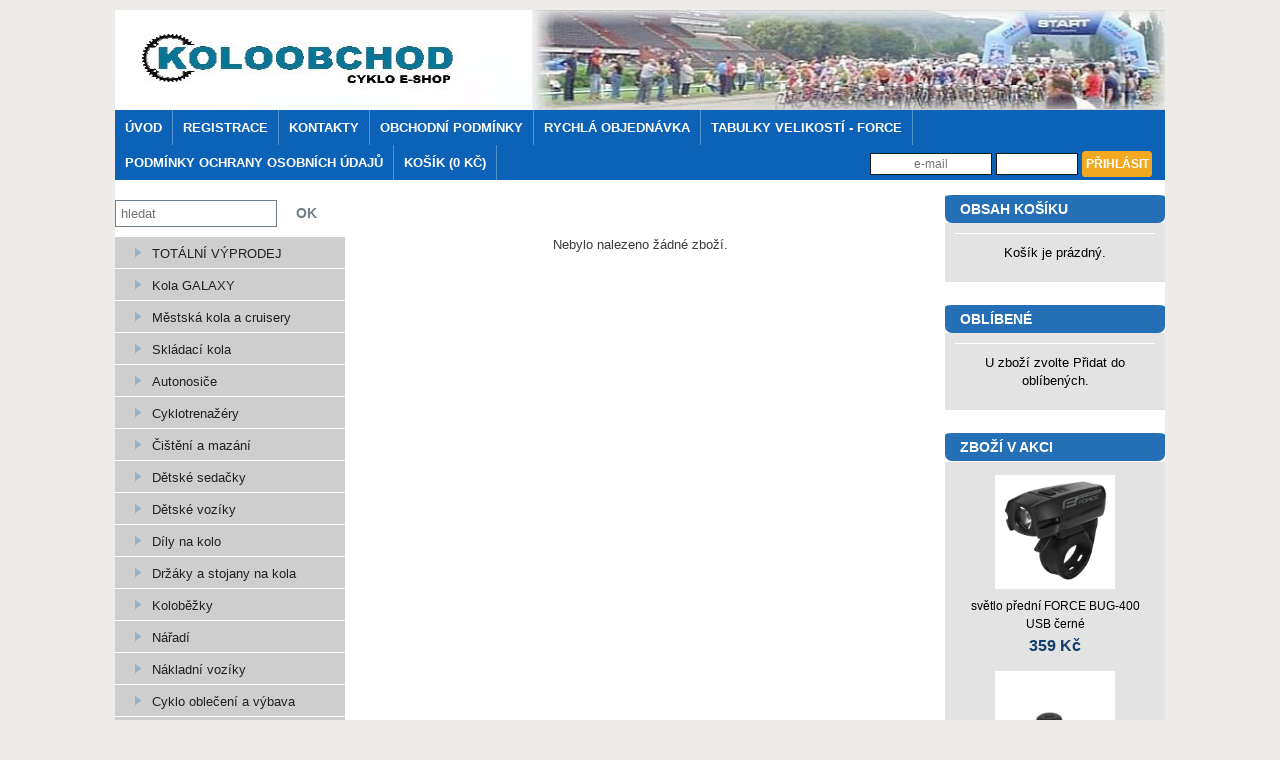

--- FILE ---
content_type: text/html; charset=utf-8
request_url: https://www.koloobchod.cz/Dresy-Detske/31665-dres-d%C4%9Btsk%C3%BD-FORCE-KID-SQUARE-fluomodr%C3%BD-128-140-cm
body_size: 4952
content:
<!DOCTYPE html
     PUBLIC "-//W3C//DTD XHTML 1.0 Transitional//EN"
     "http://www.w3.org/TR/xhtml1/DTD/xhtml1-transitional.dtd">
<html xmlns="http://www.w3.org/1999/xhtml">
<head>
<meta http-equiv="content-type" content="text/html; charset=UTF-8">
<meta name="robots" content="all,follow" />
<meta name="googlebot" content="all,follow" />
<meta name="description" content="dres dětský FORCE KID SQUARE fluomodrý, 128-140 cm | Koloobchod.cz">
<meta name="keywords" content="dres, dětský, FORCE, KID, SQUARE, fluomodrý, 128, 140, cm, Koloobchod, cz">
<title>dres dětský FORCE KID SQUARE fluomodrý, 128-140 cm | Koloobchod.cz</title>
<base href="https://www.koloobchod.cz/" />
<link rel="stylesheet" href="/img/jquery-ui-smoothness/jquery.ui.css" type="text/css" media="screen" />
<link rel="stylesheet" href="/styles/share.php" type="text/css" media="screen" />
<link rel="stylesheet" href="/thickbox/thickbox.css" type="text/css" media="screen" />                                                                                          
<link rel="stylesheet" href="/styles/_roundblocks/shadow_light/roundblocks.css" type="text/css" media="screen" />    
<link rel="stylesheet" href="/styles/elektro.css" type="text/css" media="screen" />  
<link rel="stylesheet" type="text/css" href="/font-awesome/css/font-awesome.min.css" />
<!--[if IE 7]>
	<link rel="stylesheet" href="/styles/ie7hack.css" type="text/css" media="screen" />
	<![endif]-->
<!--[if IE 8]>
	<link rel="stylesheet" href="/styles/ie8hack.css" type="text/css" media="screen" />
	<![endif]-->
<link rel="stylesheet" href="/user-style.php" type="text/css" media="screen">
<script type="text/javascript" src="/js/jquery.js"></script>
<script type="text/javascript" src="/js/jquery.ui.js"></script>
<script type="text/javascript" src="/js/jquery.cookie.js"></script>
<script type="text/javascript" src="/file.php?f=thickbox/thickbox.js.php"></script>
<script type="text/javascript" src="/js/jquery.roundblock.js"></script>
<script type="text/javascript" src="/js/countdown.min.js"></script>
<script type="text/javascript" src="/jazyk.js.php?2"></script>
<!--[if lte IE 6]>
	<script type="text/javascript" src="/js/jquery.ifixpng.js"></script>
	<script type="text/javascript">
	<!--
		$(function(){
		 $.ifixpng("img/transparent.gif");
		 $("img[src$='.png'],div").ifixpng();
		});
	//-->
	</script>
	<![endif]-->  
<script type="text/javascript" src="/js/init.js"></script>   <script type="text/javascript">
<!--
	$(function(){
		if ($(".vyrobky_radek.detail").length>0){
      $('#tabs [href^="tabs"]').each(function(){
        $(this).attr("href","#"+$(this).attr("href"));
      });
      $("#tabs").tabs();
			$("#tabs").before("<div id=\"tabs-spacer\"></div>")
			$("#tabs").tabs();
		}
	})
//-->
</script>
</head>
<body class="">

  
<div id="main">

<table border="0" cellspacing="0" cellpadding="0" class="hlavni_tabulka">

</span>
<!-- horni hlavicka -->
	<tr>
		<td colspan="3" class="td_hlavicka">  
    <div class="informacni_lista informacni_lista_skryta">
                    
    
    
    
        
    </div>
    
		<a style="margin:0; padding: 0;" href="https://www.koloobchod.cz">
 			<span class="hlavicka_logo" style="display:block;">
			</span></a>		</td>
	</tr>
	
	<!-- horni menu -->
	<tr>
		<td colspan="3" class="menu_horni">
		<span class="menu_horni_2">
			<!--a href="/" id="home_odkaz">Úvod</a><span> | </span--><span> <a href="/" id="home_odkaz">Úvod</a><span> | </span><a href="/?page=reg">Registrace</a><span> | </span><a href='/clanek-KONTAKTY'>Kontakty</a><span> | </span><a href='/clanek-Obchodni-podminky'>Obchodní podmínky</a><span> | </span><a href='/clanek-RYCHLA-OBJEDNAVKA'>Rychlá objednávka</a><span> | </span><a href='/clanek-Tabulky-velikosti-FORCE'>Tabulky velikostí - FORCE</a><span> | </span><a href='/clanek-Podminky-ochrany'>Podmínky ochrany osobních údajů</a><span> | </span><a class="kosik_info" href="/?page=kosik&back=/Dresy-Detske/31665-dres-d%C4%9Btsk%C3%BD-FORCE-KID-SQUARE-fluomodr%C3%BD-128-140-cm">Košík (0&nbsp;Kč)</a></span>		</span>

		<span class="menu_horni_login">
					    <form name="prihlasit" action="/Dresy-Detske/31665-dres-d%C4%9Btsk%C3%BD-FORCE-KID-SQUARE-fluomodr%C3%BD-128-140-cm" method="post" id="prihlasit">
		      <table><tr>
		      <td><input type="text" value="" placeholder="e-mail" name="login" class="login" title="E-mail pro přihlášení" /></td>
		      <td><input type="password" value="" name="passwd" class="password" title="Uživatelské heslo"></td>
		      <td><input type="submit" value="Přihlásit" class="loginbtn"></td>
		      </tr></table>
		    </form>
	    		</span>
    		</td>
	</tr>

	<!-- vlevo sloupec -->
	<tr>
					<td valign="top" class="menu">
				<div class="menu_nadpis_horni nadpis_hledani">Hledat</div><div id="blok_hledani"><form action='/?page=hledat' method='get' id='hledani'><input type='hidden' name='page' value='hledat' /><input type='text' class='text' name='hledat' placeholder='hledat'><input type='submit' class='button' value='OK'></form></div><div class="menu_nadpis_horni nadpis_kategorie">Kategorie</div><div id="blok_kategorie"><span class="menu_mezera"></span><span class='horni1'><table class="kattableib ">
    <tr><td class="sirkamenu1 noexp"><a href='/TOTALNI-VYPRODEJ'>TOTÁLNÍ VÝPRODEJ</a></td></tr>
    </table></span> 
<span class="menu_mezera"></span><span class='horni1'><table class="kattableib ">
    <tr><td class="sirkamenu1 expendable"><a href='/Kola-GALAXY'>Kola GALAXY</a></td></tr>
    </table></span> 
<span class="menu_mezera"></span><span class='horni1'><table class="kattableib ">
    <tr><td class="sirkamenu1 expendable"><a href='/Mestska-kola-a-cruisery'>Městská kola a cruisery</a></td></tr>
    </table></span> 
<span class="menu_mezera"></span><span class='horni1'><table class="kattableib ">
    <tr><td class="sirkamenu1 noexp"><a href='/Skladaci-kola'>Skládací kola</a></td></tr>
    </table></span> 
<span class="menu_mezera"></span><span class='horni1'><table class="kattableib ">
    <tr><td class="sirkamenu1 noexp"><a href='/Autonosice'>Autonosiče</a></td></tr>
    </table></span> 
<span class="menu_mezera"></span><span class='horni1'><table class="kattableib ">
    <tr><td class="sirkamenu1 noexp"><a href='/Cyklotrenazery-88875'>Cyklotrenažéry</a></td></tr>
    </table></span> 
<span class="menu_mezera"></span><span class='horni1'><table class="kattableib ">
    <tr><td class="sirkamenu1 expendable"><a href='/Cisteni-a-mazani'>Čištění a mazání</a></td></tr>
    </table></span> 
<span class="menu_mezera"></span><span class='horni1'><table class="kattableib ">
    <tr><td class="sirkamenu1 noexp"><a href='/Detske-sedacky'>Dětské sedačky</a></td></tr>
    </table></span> 
<span class="menu_mezera"></span><span class='horni1'><table class="kattableib ">
    <tr><td class="sirkamenu1 noexp"><a href='/Detske-voziky'>Dětské vozíky</a></td></tr>
    </table></span> 
<span class="menu_mezera"></span><span class='horni1'><table class="kattableib ">
    <tr><td class="sirkamenu1 expendable"><a href='/Dily-na-kolo'>Díly na kolo</a></td></tr>
    </table></span> 
<span class="menu_mezera"></span><span class='horni1'><table class="kattableib ">
    <tr><td class="sirkamenu1 expendable"><a href='/Drzaky-a-stojany-na-kola'>Držáky a stojany na kola</a></td></tr>
    </table></span> 
<span class="menu_mezera"></span><span class='horni1'><table class="kattableib ">
    <tr><td class="sirkamenu1 noexp"><a href='/Kolobezky'>Koloběžky</a></td></tr>
    </table></span> 
<span class="menu_mezera"></span><span class='horni1'><table class="kattableib ">
    <tr><td class="sirkamenu1 expendable"><a href='/Naradi-34735'>Nářadí</a></td></tr>
    </table></span> 
<span class="menu_mezera"></span><span class='horni1'><table class="kattableib ">
    <tr><td class="sirkamenu1 expendable"><a href='/Nakladni-voziky'>Nákladní vozíky</a></td></tr>
    </table></span> 
<span class="menu_mezera"></span><span class='horni1'><table class="kattableib ">
    <tr><td class="sirkamenu1 expendable"><a href='/Cyklo-obleceni-a-vybava'>Cyklo oblečení a výbava</a></td></tr>
    </table></span> 
<span class="menu_mezera"></span><span class='horni1'><table class="kattableib ">
    <tr><td class="sirkamenu1 expendable"><a href='/Obleceni-FORCE-22292'>Oblečení FORCE</a></td></tr>
    </table></span> 
<span class="menu_mezera">&nbsp;&nbsp;&nbsp;</span><span class='horni2'><table class="kattableib ">
    <tr><td class="sirkamenu2 noexp"><a href='/Bundy-Jaro-Podzim'>Bundy | Jaro/Podzim</a></td></tr>
    </table></span> 
<span class="menu_mezera">&nbsp;&nbsp;&nbsp;</span><span class='horni2'><table class="kattableib ">
    <tr><td class="sirkamenu2 noexp"><a href='/Bundy-Zima'>Bundy | Zima</a></td></tr>
    </table></span> 
<span class="menu_mezera">&nbsp;&nbsp;&nbsp;</span><span class='horni2'><table class="kattableib ">
    <tr><td class="sirkamenu2 noexp"><a href='/Cepice-kukly-satky-18204'>Čepice, kukly, šátky</a></td></tr>
    </table></span> 
<span class="menu_mezera">&nbsp;&nbsp;&nbsp;</span><span class='horni2'><table class="kattableib ">
    <tr><td class="sirkamenu2 noexp"><a href='/Dresy-86853'>Dresy</a></td></tr>
    </table></span> 
<span class="menu_mezera">&nbsp;&nbsp;&nbsp;</span><span class='horni2 selected'><table class="kattableib ">
    <tr><td class="sirkamenu2 selected noexp"><a href='/Dresy-Detske'>Dresy | Dětské</a></td></tr>
    </table></span> 
<span class="menu_mezera">&nbsp;&nbsp;&nbsp;</span><span class='horni2'><table class="kattableib ">
    <tr><td class="sirkamenu2 noexp"><a href='/Funkcni-pradlo-Bez-rukavu'>Funkční prádlo | Bez rukávů</a></td></tr>
    </table></span> 
<span class="menu_mezera">&nbsp;&nbsp;&nbsp;</span><span class='horni2'><table class="kattableib ">
    <tr><td class="sirkamenu2 noexp"><a href='/Funkcni-pradlo-Dlouhy-rukav'>Funkční prádlo | Dlouhý rukáv</a></td></tr>
    </table></span> 
<span class="menu_mezera">&nbsp;&nbsp;&nbsp;</span><span class='horni2'><table class="kattableib ">
    <tr><td class="sirkamenu2 noexp"><a href='/Funkcni-pradlo-Kratky-rukav'>Funkční prádlo | Krátký rukáv</a></td></tr>
    </table></span> 
<span class="menu_mezera">&nbsp;&nbsp;&nbsp;</span><span class='horni2'><table class="kattableib ">
    <tr><td class="sirkamenu2 noexp"><a href='/Funkcni-pradlo-Ostatni'>Funkční prádlo | Ostatní</a></td></tr>
    </table></span> 
<span class="menu_mezera">&nbsp;&nbsp;&nbsp;</span><span class='horni2'><table class="kattableib ">
    <tr><td class="sirkamenu2 noexp"><a href='/Kalhoty-Bez-vlozky'>Kalhoty | Bez vložky</a></td></tr>
    </table></span> 
<span class="menu_mezera">&nbsp;&nbsp;&nbsp;</span><span class='horni2'><table class="kattableib ">
    <tr><td class="sirkamenu2 noexp"><a href='/Kalhoty-S-vlozkou'>Kalhoty | S vložkou</a></td></tr>
    </table></span> 
<span class="menu_mezera">&nbsp;&nbsp;&nbsp;</span><span class='horni2'><table class="kattableib ">
    <tr><td class="sirkamenu2 noexp"><a href='/Kratasy-Do-pasu'>Kraťasy | Do pasu</a></td></tr>
    </table></span> 
<span class="menu_mezera">&nbsp;&nbsp;&nbsp;</span><span class='horni2'><table class="kattableib ">
    <tr><td class="sirkamenu2 noexp"><a href='/Kratasy-Se-sraky'>Kraťasy | Se šráky</a></td></tr>
    </table></span> 
<span class="menu_mezera">&nbsp;&nbsp;&nbsp;</span><span class='horni2'><table class="kattableib ">
    <tr><td class="sirkamenu2 noexp"><a href='/Kratasy-Detske'>Kraťasy | Dětské</a></td></tr>
    </table></span> 
<span class="menu_mezera">&nbsp;&nbsp;&nbsp;</span><span class='horni2'><table class="kattableib ">
    <tr><td class="sirkamenu2 noexp"><a href='/Mikiny'>Mikiny</a></td></tr>
    </table></span> 
<span class="menu_mezera">&nbsp;&nbsp;&nbsp;</span><span class='horni2'><table class="kattableib ">
    <tr><td class="sirkamenu2 noexp"><a href='/Navleky-Kolena'>Návleky | Kolena</a></td></tr>
    </table></span> 
<span class="menu_mezera">&nbsp;&nbsp;&nbsp;</span><span class='horni2'><table class="kattableib ">
    <tr><td class="sirkamenu2 noexp"><a href='/Navleky-Nohy'>Návleky | Nohy</a></td></tr>
    </table></span> 
<span class="menu_mezera">&nbsp;&nbsp;&nbsp;</span><span class='horni2'><table class="kattableib ">
    <tr><td class="sirkamenu2 noexp"><a href='/Navleky-Ruce'>Návleky | Ruce</a></td></tr>
    </table></span> 
<span class="menu_mezera">&nbsp;&nbsp;&nbsp;</span><span class='horni2'><table class="kattableib ">
    <tr><td class="sirkamenu2 noexp"><a href='/Navleky-treter'>Návleky treter</a></td></tr>
    </table></span> 
<span class="menu_mezera">&nbsp;&nbsp;&nbsp;</span><span class='horni2'><table class="kattableib ">
    <tr><td class="sirkamenu2 noexp"><a href='/Ponozky-Kompresni'>Ponožky | Kompresní</a></td></tr>
    </table></span> 
<span class="menu_mezera">&nbsp;&nbsp;&nbsp;</span><span class='horni2'><table class="kattableib ">
    <tr><td class="sirkamenu2 noexp"><a href='/Ponozky-Sportovni'>Ponožky | Sportovní</a></td></tr>
    </table></span> 
<span class="menu_mezera">&nbsp;&nbsp;&nbsp;</span><span class='horni2'><table class="kattableib ">
    <tr><td class="sirkamenu2 noexp"><a href='/Plastenky'>Pláštěnky</a></td></tr>
    </table></span> 
<span class="menu_mezera">&nbsp;&nbsp;&nbsp;</span><span class='horni2'><table class="kattableib ">
    <tr><td class="sirkamenu2 noexp"><a href='/Rukavice-Leto'>Rukavice | Léto</a></td></tr>
    </table></span> 
<span class="menu_mezera">&nbsp;&nbsp;&nbsp;</span><span class='horni2'><table class="kattableib ">
    <tr><td class="sirkamenu2 noexp"><a href='/Rukavice-Zima'>Rukavice | Zima</a></td></tr>
    </table></span> 
<span class="menu_mezera">&nbsp;&nbsp;&nbsp;</span><span class='horni2'><table class="kattableib ">
    <tr><td class="sirkamenu2 noexp"><a href='/Rukavice-Detske'>Rukavice | Dětské</a></td></tr>
    </table></span> 
<span class="menu_mezera">&nbsp;&nbsp;&nbsp;</span><span class='horni2'><table class="kattableib ">
    <tr><td class="sirkamenu2 noexp"><a href='/Sukne-39715'>Sukně</a></td></tr>
    </table></span> 
<span class="menu_mezera">&nbsp;&nbsp;&nbsp;</span><span class='horni2'><table class="kattableib ">
    <tr><td class="sirkamenu2 noexp"><a href='/Tretry-36366'>Tretry</a></td></tr>
    </table></span> 
<span class="menu_mezera">&nbsp;&nbsp;&nbsp;</span><span class='horni2'><table class="kattableib ">
    <tr><td class="sirkamenu2 noexp"><a href='/Trika'>Trika</a></td></tr>
    </table></span> 
<span class="menu_mezera">&nbsp;&nbsp;&nbsp;</span><span class='horni2'><table class="kattableib ">
    <tr><td class="sirkamenu2 noexp"><a href='/Vesty'>Vesty</a></td></tr>
    </table></span> 
<span class="menu_mezera">&nbsp;&nbsp;&nbsp;</span><span class='horni2'><table class="kattableib ">
    <tr><td class="sirkamenu2 expendable"><a href='/Volny-cas-Teplaky'>Volný čas | Tepláky</a></td></tr>
    </table></span> 
<span class="menu_mezera">&nbsp;&nbsp;&nbsp;</span><span class='horni2'><table class="kattableib ">
    <tr><td class="sirkamenu2 noexp"><a href='/Volny-cas-Spodni-pradlo-99648'>Volný čas | Spodní prádlo</a></td></tr>
    </table></span> 
<span class="menu_mezera"></span><span class='horni1'><table class="kattableib ">
    <tr><td class="sirkamenu1 noexp"><a href='/Odrazedla'>Odrážedla</a></td></tr>
    </table></span> 
<span class="menu_mezera"></span><span class='horni1'><table class="kattableib ">
    <tr><td class="sirkamenu1 expendable"><a href='/Plaste-galusky-a-duse'>Pláště, galusky a duše</a></td></tr>
    </table></span> 
<span class="menu_mezera"></span><span class='horni1'><table class="kattableib ">
    <tr><td class="sirkamenu1 noexp"><a href='/Prepravni-obaly-a-kryty'>Přepravní obaly a kryty</a></td></tr>
    </table></span> 
<span class="menu_mezera"></span><span class='horni1'><table class="kattableib ">
    <tr><td class="sirkamenu1 expendable"><a href='/Prislusenstvi-a-doplnky'>Příslušenství a doplňky</a></td></tr>
    </table></span> 
<span class="menu_mezera"></span><span class='horni1'><table class="kattableib ">
    <tr><td class="sirkamenu1 noexp"><a href='/Tazne-a-vodici-tyce'>Tažné a vodící tyče</a></td></tr>
    </table></span> 
<span class="menu_mezera"></span><span class='horni1'><table class="kattableib ">
    <tr><td class="sirkamenu1 noexp"><a href='/Vyziva'>Výživa</a></td></tr>
    </table></span> 
</div><div id="vlastni_box_2"><p style="text-align: center;"><img src="/soubory/hyperzbozi.png" alt="Hyperzbozi-hodnoceni" width="100" height="106" border="0" /></p></div>			</td>
		
	<!-- stred webu -->
		<td valign="top" class="stred_tabulka">
         
			<table cellspacing='0' cellpadding='0' border='0' id="podtabulkastred">
				<tr>
					<td id="podtabulkastredtd">
					<h1 class="aut">dres dětský FORCE KID SQUARE fluomodrý, 128-140 cm</h1>
<tr><td></td></tr><tr><td style='text-align: center;'>
	  <br /><br />
	  Nebylo nalezeno žádné zboží.
	  <br /><br /><br /><br /><br />
	  </td></tr>


   
					<!--######## horni box ######## -->	    
					</td>
				</tr>
				

	      </table>
		  
															      
		</td>
		
		<!-- vpravo - sloupec -->
					<td valign="top" class="kosik">
				
				<div class="menu_nadpis_horni nadpis_kosik">Obsah košíku</div><div id="blok_kosik"><div class="box">
<div class="kosik_prazdny">Košík je prázdný.</div></div></div><div class="menu_nadpis_horni nadpis_oblibene">Oblíbené</div><div id="blok_oblibene"><div class=box>
<div class="kosik_prazdny">U zboží zvolte Přidat do oblíbených.</div></div>


</div><div class="menu_nadpis_horni nadpis_zbozivakci">Zboží v akci</div><div id="blok_zbozivakci"><table class="vakci"><tr><td class='vakciitem'><a href='/Predni/27226-sv%C4%9Btlo-p%C5%99edn%C3%AD-FORCE-BUG-400-USB-%C4%8Dern%C3%A9'><img src="http://www.kckcyklosport.cz/svetlo-predni-force-bug-400-usb-cerne-img-45207_hlavni-fd-3.png" class="obrvakci" /></a></td></tr><tr><td style="text-align: center;"><a href='/Predni/27226-sv%C4%9Btlo-p%C5%99edn%C3%AD-FORCE-BUG-400-USB-%C4%8Dern%C3%A9' class='linkvakci'>světlo přední FORCE BUG-400  USB černé</a></td></tr><tr><td style="text-align: center;"><div class='cenavakci'>359&nbsp;Kč</div>
</td></tr>
<tr><td class='vakciitem'><a href='/Zvonky-a-houkacky/31270-zvonek-FORCE-KLASIK-Fe-plast-22-2mm-%C4%8Dern%C3%BD'><img src="/obrazky_zbozi/mini/1165.jpg" class="obrvakci" /></a></td></tr><tr><td style="text-align: center;"><a href='/Zvonky-a-houkacky/31270-zvonek-FORCE-KLASIK-Fe-plast-22-2mm-%C4%8Dern%C3%BD' class='linkvakci'>zvonek FORCE KLASIK Fe/plast 22,2mm, černý</a></td></tr><tr><td style="text-align: center;"><div class='cenavakci'>29&nbsp;Kč</div>
</td></tr>
<tr><td class='vakciitem'><a href='/Zapletena-kola/31812-Kolo-zapleten%C3%A9-na-k%C3%A1ru-kompletn%C3%AD-23x2-25-2-1-4x19'><img src="/obrazky_zbozi/mini/1632.jpg" class="obrvakci" /></a></td></tr><tr><td style="text-align: center;"><a href='/Zapletena-kola/31812-Kolo-zapleten%C3%A9-na-k%C3%A1ru-kompletn%C3%AD-23x2-25-2-1-4x19' class='linkvakci'>Kolo zapletené na káru kompletní - 23x2,25 (2 1/4x19)</a></td></tr><tr><td style="text-align: center;"><div class='cenavakci'>1&nbsp;599&nbsp;Kč</div>
</td></tr>
</table></div><div class="menu_nadpis_horni nadpis_seznamclanku">Seznam článků</div><div id="blok_seznamclanku"><div class="hornic"><a href='/clanek-KONTAKTY'>Kontakty</a></div><div class="hornic"><a href='/clanek-Obchodni-podminky'>Obchodní podmínky</a></div><div class="hornic"><a href='/clanek-ZPUSOB-PLATBY-A-DOPRAVY'>Způsob platby a dopravy</a></div><div class="hornic"><a href='/clanek-REKLAMACNI-RAD'>Reklamační řád</a></div><div class="hornic"><a href='/clanek-O-nas'>O nás</a></div><div class="hornic"><b><a href='/clanek-Tabulky-velikosti-FORCE'>Tabulky velikostí - FORCE</a></b></div><div class="hornic"><a href='/clanek-Podminky-ochrany'>Podmínky ochrany osobních údajů</a></div><div class="hornic"><a href='/clanek-Obchodni-podminky-pro-objednavku'>Obchodní podmínky pro objednávku</a></div><div class="hornic"><a href='/clanek-Podminky-ochrany-osobnich-udaju-pro-objednavku'>Podmínky ochrany osobních údajů pro objednávku</a></div> 
</div><div id="vlastni_box_1"><p style="text-align: left;"><a href="https://www.toplist.cz/" target="_top"><img src="https://toplist.cz/count.asp?id=279370&amp;logo=3" alt="TOPlist" width="88" height="31" border="0" /></a> <a href="https://www.ulozkolo.cz/" target="_top"><img src="/soubory/ulozkolo-logo-130x40.jpg" alt="Ulozkolo.cz" width="88" height="31" border="0" /></a> <a title="Najednou.cz - Váš nový portál a katalog firem" href="https://najednou.cz" target="_top"> <img src="http://www.najednou.cz/images/ikona.gif" alt="Najednou.cz - Váš nový portál a katalog firem" width="88" height="31" border="0" /></a><a title="Porovnání cen zboží" href="https://www.najduzbozi.cz/"><img src="https://www.najduzbozi.cz/images/icon.png" alt="NajduZboží.cz" width="88" height="31" /></a><a title="artikul.cz - srovnávač zboží a katalog firem zdarma" href="https://www.artikul.cz"> <img src="http://www.artikul.cz/loga/art-logo.jpg" alt="artikul.cz, vyhledávač zboží a služeb zdarma" width="100" height="32" /></a></p></div>			</td>
			</tr>
	<tr class="paticka">
	<td colspan="3" style="border-top: 5px solid #FFFFFF;">
		<span class="paticka_zbozi" style="float:left;padding:5px;">zboží v e-shopu: 384</span>
		<span class="paticka_banan" style="float:right;padding:5px;"><a href="http://www.banan.cz/produkty/eshop" target="_blank">e-shop</a> systém <a href="http://www.banan.cz" target="_blank">banan.cz</a></span>
	  
  </td>    
</tr>
<tr>
  <td colspan="3" >
    <div class="paticka_text">
        <table style="padding-left: 0px;">
<tbody>
<tr>
<td align="center" width="330">
<p style="text-align: center; color: white; font-size: 14px; font-weight: bold;">TELEFONICKÁ OBJEDNÁVKA:</p>
<p style="text-align: center; color: black; font-size: 13px; font-weight: bold;">  TEL: +420 606 902 078</p>
<p style="text-align: center; color: white; font-size: 14px; font-weight: bold;">TECHNICKÉ INFORMACE:</p>
<p style="text-align: center; color: black; font-size: 13px; font-weight: bold;">TEL: +420 607 647 707</p>
</td>
<td align="center" width="330">
<p style="text-align: center; color: white; font-size: 14px; font-weight: bold;">DŮLEŽITÉ INFORMACE</p>
<p style="text-align: center; color: white; font-size: 13px; font-weight: bold;"><a href="/clanek-KONTAKTY">KONTAKTY</a></p>
<p style="text-align: center; color: white; font-size: 13px; font-weight: bold;"><a href="/clanek-OBCHODNI-PODMINKY">OBCHODNÍ PODMÍNKY</a></p>
<p style="text-align: center; color: white; font-size: 13px; font-weight: bold;"><a href="/clanek-REKLAMACNI-RAD">REKLAMAČNÍ ŘÁD</a></p>
<p style="text-align: center; color: white; font-size: 13px; font-weight: bold;"><a href="/clanek-ZPUSOB-PLATBY-A-DOPRAVY">ZPŮSOB PLATBY A DOPRAVY</a></p>
</td>
<td align="center" width="330">
<p style="text-align: center; color: white; font-size: 14px; font-weight: bold;">DOKUMENTY KE STAŽENÍ</p>
<p style="text-align: center; color: white; font-size: 13px; font-weight: bold;"><a href="/soubory/odstoupeni-od-smlouvy.pdf" target="_blank">ODSTOUPENÍ OD KUPNÍ SMLOUVY</a></p>
</td>
</tr>
</tbody>
</table>    </div>
  </td>
<tr>
</table>
</div>  
   
</body>
</html><!-- banan=eshop -->


--- FILE ---
content_type: text/html; charset=utf-8
request_url: https://www.koloobchod.cz/jazyk.js.php?2
body_size: 698
content:
function __T(text, data){
  return jazyk.Get(text, data);
}

var jazyk = {
  Get: function(text, data){
    if(this.texty[text])
      text = this.texty[text];
    if(data){  
      for(var v in data){
          text = text.replace(v, data[v]);
      }
    }
    return text  
  },
  texty: {
       "Zadejte své jméno a příjmení, prosím.":"Zadejte své jméno a příjmení, prosím.",
"Zadejte ulici, prosím.":"Zadejte ulici, prosím.",
"Zadejte město, prosím.":"Zadejte město, prosím.",
"Zadejte PSČ, prosím.":"Zadejte PSČ, prosím.",
"Zadané PSČ není platné, zkontrolujte prosím zadání.":"Zadané PSČ není platné, zkontrolujte prosím zadání.",
"Zvolte prosím požadovaný způsob dopravy.":"Zvolte prosím požadovaný způsob dopravy.",
"Zvolte prosím pobočku pro odběr zboží.":"Zvolte prosím pobočku pro odběr zboží.",
"Zvolte prosím požadovaný způsob platby.":"Zvolte prosím požadovaný způsob platby.",
"Zadejte telefon prosím.":"Zadejte telefon prosím.",
"Zadejte email prosím.":"Zadejte email prosím.",
"Zadaný e-mail není platný, zkontrolujte prosím zadání.":"Zadaný e-mail není platný, zkontrolujte prosím zadání.",
"Zadejte prosím heslo, jeho délka musí být nejméně 6 znaků.":"Zadejte prosím heslo, jeho délka musí být nejméně 6 znaků.",
"Zadaná hesla se neshodují.":"Zadaná hesla se neshodují.",
"Vybraný způsob platby nelze pro nízkou cenu objednávky použít.":"Vybraný způsob platby nelze pro nízkou cenu objednávky použít.",
"Pro odeslání objednávky je nutné souhlasit s obchodními podmínkami.":"Pro odeslání objednávky je nutné souhlasit s obchodními podmínkami.",
"zdarma":"zdarma",
"Toto zboží nelze koupit v počtu %POCET%, ale v násobcích %NASOBNOST%x jako celé balení, proto bylo nastavení kusů navýšeno na %NOVY_POCET%. Pokud s tím souhlasíte potvrďte.":"Toto zboží nelze koupit v počtu %POCET%, ale v násobcích %NASOBNOST%x jako celé balení, proto bylo nastavení kusů navýšeno na %NOVY_POCET%. Pokud s tím souhlasíte potvrďte.",
'':''  
  }
}

--- FILE ---
content_type: text/css;charset=UTF-8
request_url: https://www.koloobchod.cz/styles/share.php
body_size: 9152
content:
body {
font-family:'Arial', sans-serif;
color:#1B1B1B;
margin: 0 auto 0 auto;
text-align: center;
padding:0;
}    

#main {
}

table {
font-size:12px;
margin:0;
padding:0;
}

#main>table {
width: 1001px;
margin: 0 auto;
text-align: left;
}

a {
text-decoration:none;
font-size:12px;
color: #ffffff;
}

.stred_tabulka .error {
font-size:1.1em;
}

.clanek {
display:block;
}

.full {
width: 100%;
}

.center {
text-align: center;
}

.right {
text-align: right;
}

#podtabulkastred {
/*width: 511px;*/
width: 100%;
}

.pagination {
clear: both;
text-decoration: none;
}

h1.aut {
display: block;
}

.zbozi.pagination {
margin-top: 20px;
}

.pagination a {
text-decoration: none !important;
padding: 0 2px;
}

.pagination a:hover {
text-decoration: underline !important;
}

.menu_horni span.menu_horni_2 {
float:left;
}

.menu_horni a.kosik_info {
font-weight: bold;
}

#tabs {
}

div#tabs {
display: none;
}

div#tabs.ui-tabs {
display: block;
}

#tabs-spacer {
clear: both;
display: block;
height: 15px;
width: 1px;
}

#tabs div {
text-align: left;
}

#tabs div.komentare {
margin-top: 8px;
}

#tabs div.komentare h2.komentare {
/*display: none;*/
}

#tabs div.komentare h2.komentare span {
display: none;
}


.ui-tabs .ui-tabs-nav li.ui-tabs-selected a, .ui-tabs .ui-tabs-nav li.ui-state-disabled a, .ui-tabs .ui-tabs-nav li.ui-state-processing a {
cursor: pointer;
}

#tabs.ui-corner-all {
border-radius: 0px;
-moz-border-radius: 0px;
-webkit-border-radius: 0px;
}

.td_hlavicka {
/* padding-left:1px; */
border:0;
font-size:1.9em;
font-weight:700;
vertical-align:middle;
height:104px;
min-height:104px;
margin:0;
}

.td_hlavicka a,.td_hlavicka a:hover {
text-decoration:none;
color:#777;
}

.hlavicka_logo {
width:100%;
height:60px;
border:0 solid #000;
cursor:pointer;
margin:0;
padding:30px 0 0 0;
}

.main_title {
border:0;
font-size:1.1em;
font-weight:700;
font-stretch:semi-condensed;
margin:0;
}

#home_odkaz {
text-transform: capitalize;
}

.menu_horni {
padding-left: 10px;
border:0px;
}

.menu_horni a {
display:inline-block;
}

.paticka {
text-decoration:none;
font-weight:400;
font-size:14px;
text-align:right;
margin:0;
padding:0;
}

.paticka a {
color:#FFF;
font-weight:700;
text-decoration:none;
font-size:inherit;
}

.menu_nadpis,.menu_nadpis_horni {
font-size:14px;
font-weight:700;
padding:5px 5px 5px 30px;
}

.novinka {
font-size:11px;
margin:5px 0 10px 10px;
padding:0 5px 0 0;
}

.novinka_center {
font-size:11px;
text-align:center;
margin:10px 0 20px;
padding:0;
}

img {
margin:0;
padding:0;
border: 0;
}

.hlavni_tabulka {
margin:15px 0;
}

.stred_tabulka {
padding-left:20px;
padding-right:20px;
padding-top:15px;
font-size:11px;
min-height:700px;
height:700px;
}

.styl_vypisu_detail_siroky {
float:left;
width:509px;
padding-top:0;
position:relative;
border:none;
margin:0 0 10px;
}

.nazev a.gpdetail,.dalsi_ .nazev_ a.gpdetail {
text-decoration: none;
color: inherit;
font: inherit;
font-size:15px;
font-weight:bold;
}

.styl_vypisu_detail_siroky .v_kategorii {
border:0 inset #000;
margin-bottom:10px;
text-align:left;
}

.styl_vypisu_detail_siroky #product_images {
float:left;
border:0 solid #000;
margin:20px 10px 10px 5px;
padding:0 0px;
width: 155px;
text-align: center;
}

.styl_vypisu_detail_siroky #product_images .ostatni_obrazky {
clear: both;                                    
margin: 3px 0 0 0;
}

.ostatni_obrazky img {
margin: 3px 0 3px 0;
}

table.souvisejici_zbozi {
margin: 10px auto 10px auto;
}

.styl_vypisu_detail_siroky .popis {
width: auto;
border:0 inset #000;
text-align:left;
color:#000;
margin:0;
}
 /*
.styl_vypisu_detail_siroky .nazev {
padding:5px 10px;
}       */

.styl_vypisu_detail_siroky .hlavni.nazev {
background-color: #ebebeb;
border: 1px solid #aaaaaa;
color: #000000;
}

.styl_vypisu_detail_siroky .tlacitka_vypis {
margin-top:5px;
border-top:0;
border-bottom:0;
width: auto;
clear: left;
}

.styl_vypisu_detail_siroky .tlacitka, .styl_vypisu_detail_siroky .tlacitka_dalsi {
position:relative;
border:1px ridge #DBDBDB;
width:auto !important;
background-color:#F9F9F9;
margin:0;
padding:2px 1px;
}

.styl_vypisu_detail_siroky .k1 {
float:left;
_margin-right:2px;
_margin-top:1px;
_margin-left:60px;
border:0 inset #000;
margin:3px 10px 0 170px;
padding:0;
}

.styl_vypisu_detail_siroky .k2 {
border:0 inset #000;
float:right;
margin:0;
padding:0;
}

.tlacitka_vypis .tlacitka {
margin-bottom:10px;
}

.kosikpridej table.pridejbtn {
width:100%;
border-spacing:0;
}

.kosikpridej table.pridejbtn td {
padding:0;
white-space:nowrap;
}

.kosikpridej .mnozstvi {
width:30px;
border:1px #000 solid;
font-size:9px;
text-align: center;
}

input.dokosiku {
width:84px;
height:20px;
background:url(/img/kosik.gif) no-repeat left bottom;
_background-position:0 -1;
cursor:pointer;
border:2px solid #FFF;
}

input.detail {
float:left;
width:64px;
height:20px;
background:url(/img/show.gif) no-repeat left bottom;
_background-position:0 -1;
cursor:pointer;
border:2px solid #FFF;
}

input.plus {
width:20px;
height:20px;
background:url(/img/in2.gif) no-repeat 50% 50%;
border:none;
margin:0;
padding:0;
}

.kosikpridej td.t2, .kosikpridej td.t3, .obje.cena td.t2, .objemcena td.t3 {
text-align:right;
width:30px;
}

.kosikpridej td.t3, .objemcena td.t3 {
text-align:right;
width:84px;
}

.styl_vypisu_detail_siroky .cena_od {
left:0;
top:2px;
color:#000;
border:0 inset #000;
margin:0;
padding:0 0 0 10px;
}

.product_radek .cena_vypis, .product_radek .cena_vypis_dalsi {
/*color:red;    */
border:0 inset #000;
text-align:right;
margin:0 5px 0 0;
padding:0px 0 0 0;
float: right;
}


.cena_vypis, .cena_vypis_dalsi, .cena_vypis span, .cena_vypis_dalsi span, .cena {
white-space: nowrap;
}

.styl_vypisu_detail_siroky .zapamatovat_ {
border:0;
text-align:right;
margin:0;
padding:10px 0 0 0;
}

.product_radek .objem, .product_radek .objem_ {
border:0;
font-weight:700;
color: black;
padding: 0;
margin:0 0 0 5px;
}

.product_radek .vypis_item .objem, .product_radek .vypis_item .objem_ {
float: left;
}

.styl_vypisu_detail_siroky .popis .dalsi_ .nazev_ {
float: none;
}

.inline {
display: inline;
}

.menu_mezera {
line-height: 1px;
/*line-height: 10%;
display:inline-block;*/
}

.styl_vypisu_detail_siroky .dalsi_ {
border:0 inset #000;
margin-top:30px;
padding:0;
}

.styl_vypisu_detail_siroky .scroll {
width:100%;
background-color:#EBEBEC;
border: #aaaaaa solid 1px;
margin:0;
padding:0;
}

.styl_vypisu_detail_siroky .scroll tr.head {
display: none;
}

.styl_vypisu_detail_siroky .scroll_head {
background-color:#000;
color:#FFF;
font-weight:700;
height:20px;
padding:5px;
}

.styl_vypisu_detail_siroky .scroll_prohlizite {
background-color:#004F9D;
color:#FFF;
font-weight:700;
padding:5px;
}

.styl_vypisu_detail_siroky .scroll_neprohlizite {
padding:5px;
}

.styl_vypisu_detail_siroky .scroll_prohlizite a {
color:#FFF;
}

.styl_vypisu_detail_siroky .cleaner {
visibility:hidden;
clear:both;
height:1px;
border:none;
margin:0;
padding:0;
}

td.styl_vypisu {
border:1px solid #E8E8E8;
position:relative;
text-align:center;
margin:0;
padding:0;
}

.odkaz_na_detajl {
text-align:right;
line-height:normal;
}

.product_radek>table {
width: 100%;
}

td.styl_vypisu_1 {
width:505px;
}
td.styl_vypisu_2 { /* pozor - nejaky dement prehodil 2 a 3 */
width:168px;
}
td.styl_vypisu_3 {
width:250px;
}

.ikonky {
vertical-align:bottom;
text-align:center;
}

	   /*
.styl_vypisu_1 {
float:right;
width:505px;
position:relative;
border:1px solid #E8E8E8;
margin:0;
padding:0;
}

.styl_vypisu_1 .v_kategorii {
display:none;
border:0 inset #000;
margin:5px;
padding:0;
}

/*.styl_vypisu_1 .popis {
width:200px;
float:right;
border:0 inset #000;
margin:0;
padding:0 10px 0 0;
} */
	  /*
.styl_vypisu_1 .k1 {
float:left;
border:0 inset #000;
margin:0;
padding:2px 0 0;
}

.styl_vypisu_1 .info_ {
display:none;
float:left;
border:0 inset #000;
margin:0;
padding:0;
}

.styl_vypisu_2 {
height:100%;
text-align:center;
width:175px;
border:1px solid #E8E8E8;
margin:0 0 10px;
padding:0;
}

.odkaz_na_detajl {
text-align:right;
line-height:10px;
}

/*.styl_vypisu_2 .popis {
width:175px;
float:right;
border:0 solid #000;
margin:0;
padding:0 10px 10px;
}

.styl_vypisu_2 .tlacitka {
display:block;
border:0 inset #000;
text-align:left;
margin:0;
padding:0 6px 0 0;
}

.styl_vypisu_2 .tlacitka_dalsi {
border:0 inset #000;
text-align:right;
margin:0;
padding:0 6px 0 0;
}

.styl_vypisu_2 .k2 {
_margin-left:0;
border:0 inset #000;
display:inline-block;
float:right;
margin:0;
padding:0;
}

.styl_vypisu_2 .d {
border:0 inset #000;
display:inline-block;
_float:left;
margin:0 0 0 9px;
padding:0;
}

.styl_vypisu_2 .cena_od {
margin-left:7px;
border:0 inset #000;
float:right;
}

.styl_vypisu_2 .nazev {
border:0 inset #000;
display:inline-block;
margin:5px;
padding:0;
}

.styl_vypisu_2 .cleaner {
visibility:hidden;
clear:both;
height:1px;
line-height:1px;
border:none;
margin:0;
padding:0;
}

.styl_vypisu_3 {
text-align:center;
width:265px;
border:1px solid #E8E8E8;
margin:0 0 10px;
padding:0;
}

.styl_vypisu_3 .odkaz_na_detajl {
line-height:36px;
text-align:center;
margin:0;
padding:0;
}       */
   /*
.styl_vypisu_3 .popis {
width:225px;
border:0 solid #000;
margin:auto;
padding:0 10px 10px;
}


.styl_vypisu_3 .tlacitka {
display:block;
border:0 inset #000;
text-align:left;
margin:0;
padding:0 5px;
_padding: 0;
}

.styl_vypisu_3 .tlacitka_dalsi {
border:0 inset #000;
text-align:left;
margin:0;
padding:0 5px;
}

.styl_vypisu_3 .plus_0 {
width:170px;
border:0 inset #000;
font-weight:700;
text-align:left;
margin:0;
padding:10px 0 0 13px;
}

.styl_vypisu_3 .k2 {
float:right;
border:0 inset #000;
display:inline-block;
margin:0;
padding:0;
}

.styl_vypisu_3 .d {
border:0 inset #000;
display:inline-block;
margin:0 5px 0 0;
padding:0;
}
		 */
		 
.priplatky_celkem {
border-top:1px solid #666;
}

td.btnwidth {
width: 80px;
}

.vypis_item .tlacitka, .vypis_item .tlacitka_dalsi {
clear: both;
}

#zalozky {
width: auto;
/*width:525px;
_width:505px;*/
}

#zalozky ul {
clear: both;
list-style-type:none;
margin:0;
padding:0;
}

#zalozky li {
font-size:13px;
float:left;
display:block;
white-space:nowrap;
background-color:#E8EFF9;
border:1px solid #B7E1FF;
border-bottom:0;
margin:9px 6px 0 0;
padding: 0;
}

#zalozky li * {
font-size:13px;
}

#zalozky li a {
font-size: inherit;
color:#000;
text-decoration:none;
display:block;
padding:2px 23px;
}

#zalozky li span {
font-size: inherit;
color:inherit;
text-decoration:none;
display:block;
padding:2px 23px;
}

#zalozky li.active {
color:#FFF;
background-color:#0167CB;
border:1px solid #0167CB;
border-bottom:0;
}

#cara {
width:100%;
border-bottom:3px solid #0D6DCE;
background-color: transparent;
color:#FFF;
margin:0 0 0 2px;
padding:0;
_padding-bottom:5px;
}

.hlavicka_hledani {
width:100%;
border-bottom:1px solid #0D6DCE;
border-top:3px solid #FFF;
background-color:#E8EFF9;
padding:5px;
}

.tabulka_hledani {
width:100%;
}

table.tabulka_hledani.hledani_kategorii {
margin-top: 10px;
}

.pod_hledani {
margin: 0;
padding: 10px;
}

.cara_hledani {
height:3px;
background-color:#0D6DCE;
}

.zapamatovat_ a {
position:relative;
display:inline;
}

table.pridruzene {
width:498px;
margin-left:auto;
margin-right:auto;
padding-right:2px;
}

table.pridruzene tr, table.pridruzene td {
border: 0px;
}

table.pridruzene.dvasloupce {
width:172px;
}

table.pridruzene.trisloupce {
width:344px;
}

table.pridruzene table {
height:100%;
width:100%;
text-align:center;
border:1px solid #E8E8E8;
}

table.pridruzene table table {
border:0;
}

table.pridruzene table h1 {
/*color:#EC353F;*/
}

.souvisejici_nadpis {
margin-top:25px;
text-align: center;
}

table.nejprodavanejsi_zbozi {
border:0;
text-align:center;
width:100%;
margin:0;
}

.nejprodavanejsi_zbozi td.zbozi {
padding-bottom:15px;
}

.nejprodavanejsi_zbozi a {
color:#000;
text-decoration:none;
}

.nejprodavanejsi_zbozi .nejprodavanejsi_cena td {
color:#000;
font-size:12px;
font-weight:700;
padding-bottom:12px;
}

.stran {
text-decoration:none;
font-size:16px;
font-weight:700;
}

.input {
width:107px;
margin-right:10px;
}

.input_2 {
width:275px;
margin-right:10px;
}

.form_textarea {
height:70px;
border:#000 1px solid;
width:275px;
margin-right:5px;
}

.td_prave_objednavka {
width:70px;
text-align:right;
padding-right:5px;
}

.td_leve_objednavka {
width:70px;
text-align:right;
padding-right:5px;
padding-left:10px;
}

.step {
font-weight:700;
color:#1B1B1B;
padding-top:5px;
padding-bottom:10px;
}

#filtrovani select,#filtrovani input.text {
width:98%;
}

#filtrovani .half {
float: left;
width: 48%;
}

#filtrovani .inner {
padding: 2px 10px 5px 10px;
}

#filtrovani label {
display: block;
}

.box {
color:#1B1B1B;
padding:10px;
}

#icon {
border:0 solid #1B1B1B;
background:#FFF;
position:relative;
top:8px;
left:125px;
}

#baner {
border:0;
width:auto;
height:85%;
display:block;
padding:3px 25px;
}

#baner h1 {
font-weight:700;
color:#f0f0f0;
font-size:20px;
}

#baner #slogan {
display:block;
font-weight:400;
color:#574E4C;
margin-top: 10px;
font-size:13px;
}

.nadpis {
position:relative;
top:-5px;
}

h1 {
font-size:18px;
display:inline;
}

h2 {
font-size:14px;
margin-top:20px;
color:orange;
}

.dalsiceny {
border:1px solid #1B1B1B;
background:#FFE5B8 url(/img/gradient.gif) repeat-x;
margin-bottom:5px;
margin-top:5px;
padding:5px;
}

#razeni {
width: auto;
height:15px;
line-height: 15px;
background:#EBEBEC;
margin-left:2px;
margin-right:2px;
padding-left:5px;
padding-bottom: 3px;
padding-top: 3px;
_padding-top:1px;
_padding-bottom:1px;
}

.hornib {
color:Red;
margin:0;
padding:5px 0 0 13px;
}

.stred_tabulka div,.stred_tabulka h1 {
line-height:19px;
}

.stred_tabulka h1 {
font-size:15px;
}

.zapamatovat {
font-size:green;
margin-left:10px;
}

.cena {
/*color:red;*/
margin-bottom:10px;
line-height:0;                                 
padding:0;
font-size:13px;
}

div {
line-height:18px;
}

#filtrovani {
width: auto;
background:#EBEBEC;
/*border:1px solid #cccccc;*/
margin:10px 2px 5px 2px;
/*padding:10px;*/
}

#filtrovani_content {
border:1px solid #cccccc;
padding:10px;
margin-top:5px;
}

#filtrovani>table {
margin:0;
padding:0;
}

#filtrovani>table .hlavicka_hledani {
background: url(/img/zabal.png) no-repeat 10px 50%;
padding: 2px 2px 2px 35px;
text-align:left;
font-weight:700;
}

#filtrovani>table.hidden .hlavicka_hledani {
background-image: url(/img/rozbal.png);
}

.inputkratky {
font-size:10px;
border:1px solid #666;
width:90px;
margin:0 10px 0 0;
padding:2px;
}

.inputdlouhy {
font-size:10px;
border:1px solid #666;
width:200px;
margin:0;
padding:2px;
}

.inputostatni {
font-size:10px;
border:1px solid #0368CC;
margin:0;
padding:2px;
}

.disabled,.tlacitko1,.tlacitko2,.advbutton {
display:inline;
color:#FFF;
font-size:10px;
padding-top:2px;
cursor:pointer;
border:1px solid #000;
background:#004F9D;
width:93px;
margin:0px;
}

.tlacitko1 {
margin-top:10px;
border:1px solid #000;
}

.tlacitko2 {
background:#E60000;
width:70px;
margin-left:7px;
margin-top:10px;
}

.disabled {
background:#BCB6A9;
margin-top:10px;
cursor:text;
color:gray;
}

#filtrovani .advbutton {
float: right;
}

.menu_horni {
height:24px;
}

.kosik {
width:213px;
_width:auto;
}

.tabulka_historie {
border:1px solid #696969;
border-collapse:collapse;
color:#000;
padding:5px;
}

.tabulka_historie td {
border:1px solid #696969;
border-collapse:collapse;
padding:10px;
}

.tabulka_historie th {
background-color:#fee96d;
border-bottom:1px solid #232634;
text-align:center;
padding:5px;
}

table.kosik_velky {
font-size: 12px;
width: 100%;
border:0;
margin:0;
padding: 0;
padding-top: 15px;
border-spacing: 0;
}

.kosik_velky td {
text-align:right;
white-space: nowrap;
padding: 2px;
}

.kosik_velky td.nazev {
text-align: left;
white-space: normal;
}

.kosik_velky tr th {
text-align: center;
}

.kosik_velky .kosik_priplatek td.nazev {
padding-left: 15px;
}

.kosik_velky .kosik_celkem td {
padding-top:5px;
padding-bottom:5px;
}

.kosik_velky input.ks {
width: 23px;
text-align: right;
font-size: 11px;
}

.kosik_velky .neniskladem input.ks {
color: red;
}

.kosik_velky .edit_btn, .kosik_velky .del_btn, .kosik_velky .ok_btn {
display: inline-block;
width: 16px;
height: 16px;
vertical-align: middle;
border: none;
cursor: pointer;
background: url(/img/edit.png) no-repeat 50% 50%;
}

.kosik_velky .del_btn {
background-image: url(/img/pic.delete.png);
}

.kosik_velky .ok_btn {
background-image: url(/img/ok.png);
}

.kosik_velky #ulozenkaInfo {
display:none;
}

.kosik_velky #ulozenkaInfo .mapa{
float: right;
text-align: right;
border: 1px solid gray;
margin: 10px;
}

.kosik_velky #ulozenkaInfo .mapa, .kosik_velky #ulozenkaInfo .mapa iframe {
width: 250px !important;
}

.kosik_velky #ulozenkaInfo .info{
padding: 15px;
}

#vyprazdnit_kosik {
display: block;
height: 16px;
line-height: 16px;
background: url(/img/pic.delete.png) no-repeat 100% 50%;
padding-right: 22px;
}

.kosik_velky .col_pocet {
width: 74px;
}

.kosik_velky .col_cena {
width: 65px;
}

.kosik_velky .kosik_zbozi td {
border-top: 1px solid #666;
}

.kosik_velky .sleva td {
}

.kosik_velky .kosik_celkem td {
border-top: 2px solid #666;
border-bottom: 2px solid #666;
}

.kosik_velky .kosik_zbozi.kosik_priplatek td {
border-top: 0;
}

table.kosik_nahled {
border:0;
width:100%;
margin:0;
padding:5px 0;
text-align: left;
border-spacing: 0;
}

table.kosik_nahled td{
padding: 2px;
}

.kosik_nahled .kosik_zbozi td {
border-bottom: 1px solid #666;
font-size:11px;
}

.kosik_nahled .kosik_celkem td {
border-top: 1px solid #666;
border-bottom: 2px solid #666;
font-size:11px;
text-decoration:none;
font-weight: bold;
}

.kosik_nahled .kosik_zobrazit a {
display: block;
text-align: center;
}

#kosik input[type=button] {
padding: 5px 13px;
}

#kosik #ordercontinue,
#kosik #orderfinish {
font-weight: bold;
}

div#katvakci {
margin-bottom:8px;
}

#blok_hledani,#blok_kategorie,#blok_podleznacky,#blok_seznamclanku,#blok_uzivatel,#blok_oblibene,#blok_kosik,#blok_zbozivakci,#blok_nejprodavanejsi {
margin-bottom:18px;
}

#blok_hledani {
margin-top:8px;
}

#blok_nejprodavanejsi {
margin:10px 10px 5px;
}

#hledani {
white-space: nowrap;
}

#hledani .text {
width:68%;
color:gray;
margin-left:10px;
/*padding-left:3px;*/
}

#katvakci a {
color:red;
}

.dalsi_nejprodavanejsi a {
color:red;
font-weight:700;
}

.kurziva {
font-style:italic;
}

.preskrtnute {
text-decoration:line-through;
}

div.odsazeny {
margin-bottom:12px;
}

div.odsazeny.prazdny {
display:none;
}

form.kosikpridej {
display:inline;
}

div.cenavakci {
color:#000;
font-size:12px;
font-weight:700;
margin-bottom:12px;
}

.horni1 {
padding-left:15px;
display:inline-block;
font-weight:700;
}

.sirkamenu1 {
width:165px;
}

.horni2 {
padding-left:13px;
display:inline-block;
font-style:normal;
}

.sirkamenu2 {
width:155px;
}

.horni3 {
padding-left:11px;
display:inline-block;
font-style:normal;
}

.sirkamenu3 {
width:145px;
}

.sirkamenu4 {
width:135px;
}

.sirkamenu5 {
width:123px;
}

.sirkamenu6 {
width:111px;
}

.menu {
text-decoration:none;
text-align:left;
min-height:500px;
height:500px;
min-width:200px!important;
width:200px!important;
_width:auto;
}

.menu_nadpis_horni {
border-top:7px #fff solid;
margin-bottom:10px;
padding-left:15px;
text-align:left;
width:200px;
_width:220px;
}

A img,A:hover img,A:visited img {
border:0 #666 solid;
}

.xtext {
height:20px;
margin-top:5px;
width:250px;
padding-left:5px;
}

.xtextarea {
height:100px;
margin-top:5px;
width:250px;
}

.xtext2 {
height:20px;
margin-top:5px;
width:50px;
}

H1 {
text-decoration:none;
font-size:12px;
font-weight:700;
margin:0;
padding:0;
}

.xH1 A,.xH2 A,.xH3 A,.xH4 A,.xH5 A,.xH6 A,.xH7 A,.xH8 A,.xH9 A,.xH10 A {
display:inline;
text-decoration:none;
margin:0;
padding:0;
}

.xH1 A {
font-size:12px;
font-weight:700;
}

.xH2 A {
font-size:12px;
}

.xH3 A {
font-size:90%;
font-weight:400;
}

.xH4 A {
font-size:80%;
font-weight:400;
}

.xH10 A {
font-size:70%;
color:#31415A;
font-weight:400;
}

#content .polozka button {
background:url(../image/in.gif);
width:80px;
height:16px;
border:0;
margin-left:10px;
margin-right:0;
vertical-align:middle;
}

#content table {
font-size:100%;
text-align:left;
border:1px solid #949494;
width:399px;
}

#content table input {
width:20px;
height:20px;
}

#content th {
background:#272727;
color:#FFF;
padding:4px;
font-weight:normal;
text-transform:uppercase;
}

#content .td1 {
background:#E8EFF9;
padding:4px;
}

#content .td2 {
background:#EBEBEC;
padding:4px;
}

.obr_zbozi A:hover img {
border:1px #0080c0 solid;
}

.obr_zbozi A:visited img {
border:1px #bd0f43 dotted;
}

.obr_zbozi_main A img {
border:0;
padding-right:5px;
}

#zbozi_cele table {
border:1px;
cellpadding:0;
margin-bottom:30px;
margin-top:20px;
padding-right:0;
}

#zbozi_cele_adm table {
border:1px;
cellpadding:0;
margin-bottom:0;
margin-top:0;
padding-right:0;
}

#zbozi_text {
padding-right:0;
}

#zbozi_text_adm {
padding:0 0 0 10px;
}

#zbozi_text h1,#zbozi_text_adm h1 {
font-size:15px;
margin:0;
padding:0;
}

#zbozi_text h2,#zbozi_text_adm h2 {
font-size:12px;
font-weight:400;
margin:0 0 5px;
padding:0;
}

#zbozi_text h3,#zbozi_text_adm h3 {
font-size:.1em;
font-weight:400;
margin:0;
padding:0;
}

#zbozi_text h4,#zbozi_text_adm h4 {
font-size:12px;
font-weight:700;
margin:0;
padding:0;
}

.hlavni_obrazek {
border:0 solid #000;
margin: 0;
padding: 7px;
width: auto;
}

.hlavicka_logo a:hover,.main_title:hover,.stred_tabulka a:hover,#zbozi_obr a:hover {
text-decoration:none;
}

.menu_horni A:hover,.paticka a:hover,A:hover {
text-decoration:underline;
}

.kosik_zbozi_nazev a,.stred_tabulka a,#zbozi_obr a {
font-size:12px;
text-decoration:underline;
}
    
.kosik_zbozi_cena{width: 70px;}

.kosik_zbozi_pocet,.styl_vypisu .odkaz_na_detajl a {
font-size:10px;
}

.styl_vypisu_detail_siroky .hlavni_obrazek img {
/*float: right;*/

}

.styl_vypisu_detail_siroky .souvisejici_zbozi .hlavni_obrazek img {
float: none;
}

.styl_vypisu_detail_siroky h1,.tabulka_historie a {
color:#000;
}
	   /*
.styl_vypisu_detail_siroky .plus_0,.styl_vypisu_1 .plus_0 {
border:0 inset #000;
margin:10px 0;
padding:0;
}
 /*
.styl_vypisu_detail_siroky .plus_1,.styl_vypisu_detail_siroky .plus_2,.styl_vypisu_detail_siroky .plus_3,.styl_vypisu_detail_siroky .plus_4,.styl_vypisu_1 .plus_1,.styl_vypisu_1 .plus_2,.styl_vypisu_1 .plus_3,.styl_vypisu_1 .plus_4,.styl_vypisu_1 .zapamatovat_ {
border:0 inset #000;
margin:0;
padding:0;
}

.styl_vypisu_detail_siroky .d,.styl_vypisu_1 .d {
float:left;
border:0 inset #000;
margin:0 0 0 8px;
padding:0;
}

.styl_vypisu_detail_siroky .nazev_,.styl_vypisu_detail_siroky .info_,.styl_vypisu_1 .k2,.styl_vypisu_1 .nazev_ {
/*float:left;* /
border:0;
margin:0;
padding:0;
}

.styl_vypisu_1 .nazev,.styl_vypisu_2 .nazev,.styl_vypisu_3 .nazev {
border:0 none #000;
margin:5px;
padding:0;
}

.styl_vypisu_1 .tlacitka,.styl_vypisu_1 .tlacitka_dalsi {
border:0;
margin:0 0 30px 0;
padding:0;
}

.styl_vypisu_1 .cena_od,.styl_vypisu_3 .cena_od {
margin-left:7px;
border:0 inset #000;
}

.styl_vypisu_1 .cleaner,.styl_vypisu_2 .cleaner,.styl_vypisu_3 .cleaner {
visibility:hidden;
clear:both;
height:1px;
border:none;
line-height:1px;
margin:0;
padding:0;
}

.styl_vypisu_2 .v_kategorii,.styl_vypisu_3 .v_kategorii {
display:none;
}
	 /*
.styl_vypisu_2 .dalsi_moznosti,.styl_vypisu_3 .dalsi_moznosti {
color:#00F;
border:0 solid #000;
margin:0;
padding:0;
}
	 */
.styl_vypisu .detajlni_info {
color:#00F;
}

.styl_vypisu .zapamatovat_ {
display:none;
}
	/*
	,.styl_vypisu .plus_1,.styl_vypisu .plus_2,.styl_vypisu .plus_3,.styl_vypisu .plus_4

.styl_vypisu_2 .plus_0,.styl_vypisu_2 .plus_1,.styl_vypisu_2 .plus_2,.styl_vypisu_2 .plus_3,.styl_vypisu_2 .plus_4 {
line-height:20px;
width:152px;
text-align:left;
border:0 inset #000;
margin:0 0 0 10px;
padding:0;
}

.styl_vypisu_2 .k1,.styl_vypisu_3 .k1 {
display:none;
border:0 inset #000;
margin:0;
padding:0;
}

.styl_vypisu_2 .zapamatovat_,.styl_vypisu_3 .plus_1,.styl_vypisu_3 .plus_2,.styl_vypisu_3 .plus_3,.styl_vypisu_3 .plus_4,.styl_vypisu_3 .zapamatovat_ {
display:none;
border:0 inset #000;
margin:0;
padding:0;
}

.styl_vypisu_2 .dalsi_,.styl_vypisu_3 .dalsi_,form,input {
margin:0;
padding:0;
}

.styl_vypisu_2 .nazev_,.styl_vypisu_2 .info_,.styl_vypisu_3 .nazev_,.styl_vypisu_3 .info_ {
border:0 inset #000;
}
		  */
#filtrovani input.button,.kosik_velky .celkem_k_platbe span,a.vyrobek,.tucne {
font-weight:700;
}

.nejprodavanejsi_zbozi td,.dalsi_nejprodavanejsi,.hlavni_obrazek a img {
text-align:center;
}

.hornic,.horniz {
padding-left:15px;
font-weight:400;
}

.horni4,.horni5,.horni6 {
padding-left:9px;
display:inline-block;
font-style:italic;
}

.xsubmit,.xsubmit2 {
height:20px;
cursor:pointer;
margin-top:5px;
}

.xH5 A,.xH6 A,.xH7 A,.xH8 A,.xH9 A {
font-size:70%;
font-weight:400;
}

.obr_zbozi img,.obr_zbozi A img {
padding-right:5px;
border:1px #666 dotted;
}

.hlaska td
	{
	white-space: normal;
	padding: 15px !important;
	vertical-align: middle !important;
}

.hlaska td.ikona {
	padding: 5px 10px 5px 10px !important;
	width: 1% !important;
}

.hlaska td.ikona img {
	margin: 0px !important;
	padding: 0px !important;
	border: none !important;
}

.hlaska.box
	{
	margin: 20px 0 20px 0 !important;
	padding: 5px !important;
	width: 100%;
	min-height: 48px;
	height: expression(this.height < 48 ? 48:true);
	font-size: 12px;
	color: #222222;
}

.hlaska.box.error{
	border: 3px #D26311 solid;
}

.hlaska.box.help{
	border: 3px #73BA13 solid;
}

.hlaska.box.info{
	border: 3px #73BA13 solid;
}

.hlaska.box.ok{
	border: 3px #73BA13 solid;
}

.dostupnost_zbozi {
	color:red;
	white-space:nowrap;
	font-weight:bold;
  text-align: right;
}

.galerie .dostupnost_zbozi {
display: none;
}

.id_zbozi {
	color:gray;
	white-space:nowrap;  
  text-align: right;
}

.nowrap {white-space:nowrap;}

.dostupnost_atd {
	float:right;
	text-align:right;
}

table.vakci {
	border: 0;
	margin: 0 auto;
}

.vakci td {
	text-align: center;
}

.vakci td.vakciitem {
	text-align: center;
	padding-bottom: 5px;
}

.vakci .linkvakci {
	color: black;
	text-decoration:none;
}

table.priplatky {
width: 100%;
margin-top: 15px;
}

table.volby {
width: 100%;
margin-top: 15px;
}

.priplatky tr.povinna {
font-weight: bold;
}

.kosik_velky input.ks {
margin-left: 5px;
}

.priplatky input.povinna, .kosik_velky input.povinna {
background-color: #ebebeb;
}

.menu_horni_login {
text-decoration:none;
margin:0;
font-size: inherit;
line-height: inherit;
white-space: nowrap;
float:right;
}

.menu_horni_login input {
width:45px;
font-size:9px;
height:16px;
border:1px solid #1B1B1B;
text-align:center;
margin:0;
padding:0;
}

.menu_horni_login a {
text-decoration:none;
font-weight:400;
font-size:10px;
}

.menu_horni,.menu_horni a {
text-decoration:none;
font-weight:400;
font-size:12px;
line-height:24px;
}

#currsel {
display: inline-block;
}

#currsel select{
border:1px solid #1B1B1B;
font-size: 11px;
}

#prihlasen {
display: inline-block;
}

#prihlasen span {
font-weight: bold;
}


form#prihlasit {
display: inline-block;
}

#prihlasit table, #currsel table, #prihlasen table{
padding-right:2px;
_padding-right:4px;
}

#prihlasit table td, #currsel table td, #prihlasen table td {
height:22px;
vertical-align:middle;
}

#prihlasit input.login {
	width:100px;
}
#prihlasit input.password {
	width:60px;
}

#prihlasit input.loginbtn {
width:50px;
padding-bottom:5px;
padding-right:2px;
background:#002039;
color:white;
font-size:9px;
}

a.hlavni_obrazek_link {
display: block;
text-align: center;
}

#blok_kategorie td {
padding-left: 16px;
background: url(../img/noplus.gif) no-repeat 2px 50%;
}

#blok_kategorie td.expendable {
background-image: url(../img/plus.gif);
}

.menu a.roundblock img, .menu a.roundblock:hover img, .menu a.roundblock:visited img,
.kosik a.roundblock img, .kosik a.roundblock:hover img, .kosik a.roundblock:visited img {
border: 0;
}

table.pridruzene>tbody>tr>td {
height: 100%;
vertical-align: bottom;
}

table.pridruzene table.pridruzene_item {
height: 100%
width: 100%;
}
/*
.styl_vypisu_detail_siroky .popis .nazev{
text-align: center;
}  */

.cleaner {
clear: both;
float: none;
}


/*  maximalni velikosti obrazku  */
div#blok_zbozivakci img,div#blok_nejprodavanejsi img {
max-width:120px;
max-height:120px;
/* IE6 below */
_width:expression(document.body.clientWidth > 120? "120px": "auto" );
_height:expression(document.body.clientHeight > 120? "120px": "auto" );
}

.hlavni_obrazek_rozmer,
.dalsi_obrazek_rozmer {
max-width:130px;
max-height:130px;
/* IE6 below */
_width:expression(document.body.clientWidth > 130? "130px": "auto" );
_height:expression(document.body.clientHeight > 130? "130px": "auto" );
}

.new .obrazek img {
max-width:96px;
max-height:96px;
/* IE6 below */
_width:expression(document.body.clientWidth > 96? "96px": "auto" );
_height:expression(document.body.clientHeight > 96? "96px": "auto" );
}


.komentare div.komentar {
border: 1px solid #aaaaaa;
margin-bottom: 8px;
}
.komentare div.komsub {
padding-left: 15px;
}

.komentare div.komentar div.knazev, .komentare div.komentar div.kautor {
background: #eaeaea;
color: #555555;
padding: 0px 6px;
}
.komentare div.komentar div.knazev {
padding-top: 2px;
}
.komentare div.komentar div.kautor {
font-size: 11px;
border-bottom: 1px solid #aaaaaa;
padding-bottom: 2px;
}

.komentare div.komentar div.komcnt {
padding: 10px;
width: auto;
}

.komentare div.odpovedet {
margin-bottom: 10px;
}


.komentare div.komentar div.moznosti {
text-align: right !important;
}

.komentare .komchangebtn{
	margin-left: 14px;
	border-width: 1px;
	border-style: solid;
	border-top-color: #DEDEDE;
	border-left-color: #DEDEDE;
	border-right-color: #444444;
	border-bottom-color: #444444;
	width: 23px;
	display: inline-block;
	background-color: #EFEFEF;
	color: #000000;
	font-size: 10px;
	text-align: center;
	line-height: 14px;
	height: 14px;
	vertical-align: middle;
	cursor: default;
}

.komentare .komchangebtn:hover{
	border-right-color: #DEDEDE;
	border-bottom-color: #DEDEDE;
	border-top-color: #444444;
	border-left-color: #444444;
}

.komentare .komcheckbox{
	margin-left: 7px;
	border-width: 2px;
	border-style: solid;
	width: 12px;
	display: inline-block;
	background-color: #FFFFFF;
	color: #FFFFFF;
	font-size: 10px;
	text-align: center;
	line-height: 12px;
	height: 12px;
	vertical-align: middle;
	cursor: pointer;
}

a.vyprazdnit_kosik {
font-size: 10px;
color: white;
}

a.reg_here {
font-weight:bold;
color:black;
}

select.dalsibaleni {
float: right;
}

.dalsi_varianty_nazev {
letter-spacing:1px;
font-weight: bold;
}

.new .cena {
line-height: normal;
margin: 0;
}

.styl_vypisu.new td.product_radek {
padding: 0px 2px;
}

.vypis_item {
border:1px solid #E8E8E8;
margin-bottom: 4px;
padding: 5px;
}

.new .obrazek {
float: left;
margin: 0px 15px 0px 0px;
}

.new .obrazek table, .new .v1-vpravo .formkosik table {
width: 115px;
height: 115px;
}

/*
.new .formkosik table {
width: 100%;
} */

.new .v1-dole .formkosik {
display: block;
width: 50%;
float: right;
margin-top: 5px;
}

.new .v1-dole .formkosik form, .new .v1-dole .formkosik table {
width: 100%;
}

.new .v1-vpravo .formkosik table {
width: auto;
}

.new .obrazek table, .new .obrazek table tr, .new .obrazek table td,
.new .formkosik table, .new .formkosik table tr, .new .formkosik table td {
border: 0;
}

.new .obrazek table td {
vertical-align: middle;
}

.new .formkosik table td {
vertical-align: bottom;
}

.new .nazev h1 {
font-size: inherit;
font-weight: bold;
text-decoration: underline;
margin: 5px 0 0 0;
}

.new .popisek {
margin-top: 7px;
height: 76px;
overflow: hidden;
}

.popisek {
font-size:12px;
}

.new .v1-vpravo .formkosik {
float: right;
width: auto;
text-align: right;
margin: 0px 0px 0px 10px;
}

.new .v1-vpravo .formkosik .cena {
display: block;
padding-bottom: 2px;
}

.new .v1-vpravo .formkosik td {
padding-bottom: 33px;
}

.new .kosikpridej.only_basket {
border: 0;
margin: 0;
padding: 0;
}

a.forgetpw {
color: #ff2222;
font-weight: bold;
}

.kosik_prazdny {
text-align: center;
padding: 5px 0;
}

.objednavky .kosik_soucet td {
border-top: 1px solid #666;
font-weight: bold;
}

.objednavky, .objednavka {
border-spacing: 0;
}

.objednavky_jedna>td {
border-top: 1px solid #a6a6a6;
}

.objednavky {
font-size: 11px;
}

.objednavky .objednavky_jedna {
background: #efefef;
}

.objednavky .stav {
display: block;
float: left;
width: 16px;
height: 16px;
margin-right: 4px;
background: no-repeat 50% 50%;
}

.objednavky_stav_0 .stav {
background-image: url(/img/export_objednavky.png);
}

.objednavky_stav_1 .stav {
background-image: url(/img/objednavka-schvalena.png);
}

.objednavky_stav_2 .stav {
background-image: url(/img/objednavka-vyrizena.png);
}

.objednavky_stav_10 .stav {
background-image: url(/img/poptavka.png);
}

.mincena {
white-space: nowrap;
}

td.item_part_1 {
vertical-align:top;
text-align:center;
}

td.item_part_2 {
vertical-align:middle;
text-align:center;
}

#kosik .packetery-info-link {
white-space: nowrap;
}

#kosik .packetery-info-link {
white-space: nowrap;
}
#kosik .packetery-branch-list select {
width: auto !important;
}

#info_kat {
max-width: 508px;
}

h1.aut {display: none;}

.new .nazev a.gpdetail {
font-size: inherit;
font-weight: bold;
text-decoration: underline;
}

#dpdparcelshopInfo .mapa {
float: left;
margin-right: 10px;
}

#platba_payu #payu_ .table-payu {width: auto;}

#platba_payu #payu_ .table-payu td {
white-space: normal;
}

/*.pridejbtn .t1 {display:none;}?proc se to zakomentovava*/
.detail .pridejbtn .t1 {display:table-cell;}
.floatbreaker {clear: left;}


/* VERZE */

/*v3*/

.vypis_item.v3 {width: 30%; float:left; margin: 2px;}
.vypis_item.v3 .obrazek{
	float: none; margin:10px 0px;
}
.vypis_item.v3 .obrazek table{
	width: 100%;
  height: 165px;
}
.vypis_item.v3 .obrazek table td{
	vertical-align: middle;
	text-align: center;
}
.vypis_item.v3 .nazev{
	text-align: center;
}
.vypis_item.v3 .objemcena{
	width:100%;
}

/*v2*/

.vypis_item.v2 {width: 46%; float:left; margin: 2px;}
.vypis_item.v2 .obrazek{
	float: none; margin:10px 0px;
}
.vypis_item.v2 .obrazek table{
	width: 100%;
  height: 165px;
}
.vypis_item.v2 .obrazek table td{
	vertical-align: middle;
	text-align: center;
}
.vypis_item.v2 .nazev{
	text-align: center;
}
.vypis_item.v2 .objemcena{
  width:100%;
}

/*v1-obrazek*/

.vypis_item.v1-obrazek .obrazek{
	float: none;            
}
.vypis_item.v1-obrazek .obrazek table{
	width: 100%;
}
.vypis_item.v1-obrazek .obrazek table td{
	vertical-align: middle;
	text-align: center;
}
.vypis_item.v1-obrazek .nazev{
	text-align: center;
}
.vypis_item.v1-obrazek .objemcena{
  width:100%;
}

/*v1-dole*/

.vypis_item.v1-dole .obrazek{
  float:left;
  width:158px;
  height:158px;
  margin-right:15px; 
}
.vypis_item.v1-dole .obrazek table{
  width:100%;
}
.vypis_item.v1-dole .obrazek table td{
	vertical-align: middle;
	text-align: center;
}
.vypis_item.v1-dole .nazev{

}
.vypis_item.v1-dole .popisek{

}
.vypis_item.v1-dole .objemcena{
  width:100%;
}
.vypis_item.v1-dole .formkosik{
  clear:left;
}

/* v1-vpravo */

.vypis_item.v1-vpravo .obrazek{
	float: left; width:158px;     
  margin-right: 20px;
}
.vypis_item.v1-vpravo .obrazek table{
  width:100%;
}
.vypis_item.v1-vpravo .obrazek table td{
	vertical-align: middle;
	text-align: center;
}
.vypis_item.v1-vpravo .formkosik{
  float:right; padding-top:10%;
}
.vypis_item.v1-vpravo .cena{
  float:right;
}
.vypis_item.v1-vpravo form.kosikpridej{
  display:block;
}


.v1-obrazek .hlavni_obrazek_rozmer {
max-width: 400px;
max-height: 300px;
_width: expression(document.body.clientWidth > 400? "400px": "auto" );
_height: expression(document.body.clientHeight > 300? "300px": "auto" );
}

.kattableib{
  margin-right: 12px;
}

.pridejbtn.x{
  margin-top:5px 
}

.obrazek {
position: relative;
}

.info_ikona{
  position: absolute;
  top: 0px;
  right: 0px;
  width: 100%;
  margin-top: 10px;
  width: 50px;
  
}

.info_ikona_akce{ background: url('/img/ikonka-akce.png') no-repeat right; height: 20px;float: right;clear: both;}
.info_ikona_novinka{ background: url('/img/ikonka-nove.png') no-repeat right; height: 20px;float: right;clear: both;}
.info_ikona_tip{ background: url('/img/ikonka-tip.png') no-repeat right; height: 20px;float: right;clear: both;}


div#odpocet_14, div#odpocet_50, div#odpocet_54 {background: rgba(230,8,16,0.9); border-radius:3px; padding:2px 5px;}
div#odpocet_14 div, div#odpocet_50 div, div#odpocet_54 div {line-height:12px; text-align:right;}
div#odpocet_14 span, div#odpocet_50 span, div#odpocet_54 span {color:white; font-family:Arial; font-size:11px;}
div#odpocet_14 div.odpocet_sklad, div#odpocet_50 div.odpocet_sklad, div#odpocet_54 div.odpocet_sklad {color:white; font-family:Arial; font-size:11px; font-weight:normal; padding-top:5px;}


/* Vyj�d�c� menu */
.menu_horni {position: relative;}
.vyjizdeci_menu {padding: 0; margin: 2px 0 0 0; list-style-type: none; display:block;}
.vyjizdeci_menu li {float: left; white-space: nowrap; margin: 0px; border-right:1px solid rgba(255,255,255,0.5);}
.vyjizdeci_menu li a {padding:0px 7px;}
li.vyjizdeci_menu_kosik {border-right:none;}
.vyjizdeci_menu li > .vyjizdeci_menu_ul_raw {display: none;  position: absolute; left: 0; width: 100%; z-index:10;}    
.vyjizdeci_menu li:hover>.vyjizdeci_menu_ul_raw {display:block; padding-top: 7px;}    
.vyjizdeci_menu li li {border-right:none; margin:5px;}
.vyjizdeci_menu li li a {background:rgba(255,255,255,0.15); border-radius:2px;}
.vyjizdeci_menu li li:hover>.vyjizdeci_menu_ul_raw {display:block; padding-top: 0;}
.vyjizdeci_menu_ul_raw > ul{padding: 0; margin: 0; list-style-type: none; display:inline-block; background: #444; width: 980px; padding:5px; border-radius:0px 0px 5px 5px;}
.vyjizdeci_menu_ul_raw > ul ul {display:none;}

/*informacni lista*/
.informacni_lista {position: absolute;top: 0; width: 1200px; background-color: #E8EFF4; background-color: rgba(232, 239, 244, 0.8); height: 38px;}
.informacni_lista_skryta{display: none;}
.informacni_lista_link_facebook {display: block; float: left; margin:6px 0px 6px 10px; width:25px; height:25px; background: transparent url(/img/socialni_site/facebook.png) top center no-repeat;}
.informacni_lista_link_twitter {display: block; float: left; margin:6px 0px 6px 10px; width:25px; height:25px; background: transparent url(/img/socialni_site/twitter.png) top center no-repeat;}
.informacni_lista_link_gplus {display: block; float: left; margin:6px 0px 6px 10px; width:25px; height:25px; background: transparent url(/img/socialni_site/gplus.png) top center no-repeat;}     
.informacni_lista_text {margin: 10px 15px; color: #222; font-size: 16px; font-weight: 400; display: block; float: left; }
.informacni_lista_kosik {float: right; margin: 10px 10px 10px 20px; color: #6D7F8B; font-size: 18px; font-weight: normal; display: block; background: url(/img/lista_kosik.png) no-repeat right; padding-right: 25px;}
.informacni_lista_kosik a {font-size: 16px; font-weight:400; color:#222;}

.panel_facebook_likebox{
  display: block;
  padding: 0;
  z-index: 99999;
  position: fixed;
}
.panel_facebook_badge{
  background-color: #3B5998;
  display: block;
  height: 150px;
  top: 50%;
  margin-top: -75px;
  position: absolute;
  right: -47px;
  width: 47px;
  background-image: url("/img/fb_vertical.png");
  background-repeat: no-repeat;
  overflow: hidden;
  border-top-right-radius: 8px;
  border-bottom-right-radius: 8px;
}

.informacni_prihlaseni_uzivatele{
   float: right;
}

#prihlasit input.loginbtn {height:24px !important; padding:4px !important; background:#6D7F8B !important;}


.menu_horni li:hover {
text-decoration:none;
background:#C00;
}


.menu_icon { width: 16px; height: 16px; margin-right: 5px; }

.horni_menu_hledat{
display: inline-block;
float: right;
}

.jazyk_wrap{
  position: absolute;
  font-weight: normal;
  position: absolute;
  top: 10px;
  right: 10px;
}

.jazyk_wrap .selected{
  font-weight: bold;
}

.info_ikona {width:auto;}
.info_ikona_tip {background: blue; border-radius:3px; font-size:11px; font-weight:600; padding:0px 5px; color:white; text-transform:uppercase; margin-bottom:3px;}
.info_ikona_novinka {background: green; border-radius:3px; font-size:11px; font-weight:600; padding:0px 5px; color:white; text-transform:uppercase; margin-bottom:3px;}
.info_ikona_akce {background: red; border-radius:3px; font-size:11px; font-weight:600; padding:0px 5px; color:white; text-transform:uppercase; margin-bottom:3px;}

.pridruzene_item .dokosiku_text, .pridruzene_item .detail_text, .pridruzene_item .dokosiku_text:hover, .pridruzene_item .detail_text:hover {
    padding: 5px 2px;
    background-image: none;
}


/*                                                          
.vyjizdeci_menu_wrap {height:30px; padding-top:3px;}
.vyjizdeci_menu_wrap .vyjizdeci_menu ul {padding:5px 15px; width:960px;}
.vyjizdeci_menu_wrap .vyjizdeci_menu > li {padding:0px 4px; border-right:1px solid white;}
.vyjizdeci_menu_wrap .vyjizdeci_menu > li a {padding:2px 5px;}
.vyjizdeci_menu_wrap .vyjizdeci_menu > li a:hover {text-decoration:none !important; background:rgba(0,0,0,0.3) !important;}
.vyjizdeci_menu_wrap .vyjizdeci_menu > li.vyjizdeci_menu_kosik {border-right:none;}
.vyjizdeci_menu ul {margin-left:5px;}
.vyjizdeci_menu ul ul {margin-left:5px;}                                                
.vyjizdeci_menu_wrap .vyjizdeci_menu ul li {margin:3px 5px;}
.vyjizdeci_menu_wrap .vyjizdeci_menu ul li a {padding:0px 8px; background:rgba(255,255,255,0.5);}
.vyjizdeci_menu_wrap .vyjizdeci_menu ul li.vyjizdeci_menu_kategorie.vyjizdeci_menu_marodice, .vyjizdeci_menu_wrap .vyjizdeci_menu ul ul li.vyjizdeci_menu_kategorie.vyjizdeci_menu_marodice {margin-right:40px;}
.vyjizdeci_menu_wrap .vyjizdeci_menu ul li.vyjizdeci_menu_kategorie.vyjizdeci_menu_marodice span, .vyjizdeci_menu_wrap .vyjizdeci_menu ul ul li.vyjizdeci_menu_kategorie.vyjizdeci_menu_marodice span {position:absolute; left:auto; top:2px; right:5px;}


.menu_horni {position: relative;}
.vyjizdeci_menu {padding: 0; margin: 0; list-style-type: none; display:block;}
.vyjizdeci_menu .vyjizdeci_menu_ul_raw {left: 0; width: 100%; margin-top: 0px; position: absolute; margin: 0; padding: 0; display: none; z-index: 1000; height: 57px; padding-top: 20px;}
.vyjizdeci_menu .vyjizdeci_menu_ul_raw > ul {width: 100%; margin-top: 0px; margin: 0; padding: 0; list-style-type: none;  background: #6B6362; height: 57px;}
.vyjizdeci_menu > ul {width: 100%; margin-top: 0px; margin: 0; padding: 0; list-style-type: none; }
.vyjizdeci_menu li {float: left; white-space: nowrap; }

.vyjizdeci_menu li:hover>.vyjizdeci_menu_ul_raw {display:block}
 */
/*.vyjizdeci_menu ul a.ui-corner-all {padding: 10px;    
}         */

--- FILE ---
content_type: text/css
request_url: https://www.koloobchod.cz/styles/_roundblocks/shadow_light/roundblocks.css
body_size: 303
content:
/** round blocks **/
._round-block {
	display: inline-block;
}

._round-botl {
	background: transparent url('images/content-botl.png') no-repeat bottom left;
	height: 4px;
	line-height: 1px;
}

._round-botr {
	background: transparent url('images/content-botr.png') no-repeat bottom right;
	padding-right: 4px;
	height: 4px;
	line-height: 1px;
}

._round-topl {
	height: 0px;
	line-height: 1px;
}

._round-topr {
	padding-right: 0px;
	height: 0px;
	line-height: 1px;
}

._round-left {
	padding-left: 0px;
	line-height: 1px;
}

._round-right {
	background: transparent url('images/content-right.png') repeat-y top right;
	padding-right: 4px;
	line-height: 1px;
}

._round-inner {
	background: #ffffff;
}

._round-inner .roundblock {
	padding: 0px !important;
	border: 0 !important;
}

._round-inner * {
    padding: 0px !important;
    margin: 0px !important;
	display: block;
	float: none !important;
}


--- FILE ---
content_type: text/css
request_url: https://www.koloobchod.cz/styles/elektro.css
body_size: 5362
content:
.hornic {background:#E3E3E3; border-top:1px solid white; padding:5px 10px;}
.hornic a, horni1 {display:block;}
div.hornic {line-height:18px;}
.styl_vypisu_3 .objem,.styl_vypisu_3 .objem_ {color:#666;}
/*.pridejbtn span,*/.cena_vypis {color:#333!important;}
.hornic a,.horni1 {display:block;}
.nazev a.gpdetail {color: #EF459C; font-weight: bold; font-size: 15px;}
.product_radek .objem {font-weight:400; margin-left:0px; padding:0px 5px; font-size:12px; background:rgba(0,0,0,0.05);}
#blok_hledani table, #blok_kategorie table, #blok_podleznacky table, #blok_seznamclanku table, #blok_uzivatel table, #blok_oblibene table, #blok_kosik table, #blok_zbozivakci table, #blok_nejprodavanejsi table {margin-top:1px;}
#content .td2,#content .td2 a {background:#CD0A2A; color:#333;}
box_levemenu tabulka_menu input {color:transparent; font-size:0;}
.menu span.horni1 {background-color:#e0e0e0; width:205px;}
.menu .horni1 a,.menu .horni2 a {display:block; line-height:normal; height:auto; padding:5px 0;}
.menu .horni1,.menu .horni2 {border-top:1px solid #FFF;}
.menu span.horni2 {width:193px; padding-left:27px; display:inline-block; zoom:1; background-color:#eee; margin:0;}
.menu span.horni2:hover {background-color:#e0e0e0;}
.menu .menu_mezera {display:none;}
.hlavicka_logo {padding-bottom:5px; padding-top:0; margin-top:15px; height:0;}
#blok_hledej {margin-top:10px;}
#blok_hledani {margin-top:10px!important;margin-bottom:9px;}
#content .td2 a {background-color:transparent;}
.styl_vypisu_3 {border-color:#D9D8D8;}
.kosik_celkem_td {background-color:#FFEBC6;}
#baner h1 {color:#EF459C!important; font-size:19px; margin-left:20px;}
#baner #slogan {font-weight:600; color:#EF459C!important; font-size:12px; margin-left:-5px; margin-top:-5px;}
a,a:hover,.stred_tabulka .error,.horni1 a,.hornic a,.paticka A,.paticka A:hover,#zalozky li a,.styl_vypisu_detail_siroky .popis {color:#000;}
.stred_tabulka {color:#3B3B3B;}
.menu_horni_login,.menu_horni {font-size:14px; font-weight:400; line-height:30px; background-color:#EF459C; background-image:none;}
.vyjizdeci_menu_ul_raw > ul {width:1190px;}
.kosik_prazdny {padding:10px; border-top:1px solid white;}
.dalsi_nejprodavanejsi {margin-bottom:15px; padding:5px 0px;}
.dalsi_nejprodavanejsi a {font-weight:400; line-height:20px; color:#153E6F;}
.nejprodavanejsi_zbozi .nejprodavanejsi_cena td {font-size:16px; font-weight:600; color:#153E6F;}
#blok_oblibene div.box, #blok_kosik div.box {margin:0px;}
#baner {padding-top:0; height:0; margin-top:-16px; padding-left:5px;}
#currsel {vertical-align:top; padding-top:2px;}
#currsel select {font-size:12px; font-weight:400; padding:2px 4px;}
.vakci a.linkvakci:hover {text-decoration:underline;}
.cara_hledani {background-color:#CF1534;}
span.cena_vlastni_bez_dph {font-weight:400;}
span.cena_vlastni_s_dph {font-weight:700;}
table.pridruzene_item .popis {text-align:center; margin-top:5px;}
table.pridruzene_item .nazev a.gpdetail {font-size:16px;}

/* elektro */

body {
font-family: Arial, sans-serif;
background:white url(/styles/elektro/img/bg.jpg) top center no-repeat;
}

table {
font-family: Arial, sans-serif;
font-size:13px;
}

h2 {
color: #153E6F;
}

a {
color: #153E6F;
}

a:hover {
color: #222;
}

#baner {
width:1000px;
}

#baner h1 {
color:white !important;
font-size:35px;
margin-left:20px;
text-shadow:1px 1px 1px black;
}

#baner #slogan {
color: #EFEFEF !important;
margin-left:20px;
margin-top:15px;
padding-left:0px;
font-size:14px;
font-weight:400;
text-shadow:1px 1px 1px black;
width:1000px;
}

#podtabulkastredtd {
background:white;
width:auto;
}

#podtabulkastredtd h1 {
line-height:50px;
}

#podtabulkastred {
width:100%;
}

#main>table {
margin-bottom:20px;
width:1200px;
}

.td_hlavicka {
background: transparent;
height:165px;
}

.kosik, .menu {
background:white;
color:black;
padding-top:10px;
padding-bottom:20px;
width:220px !important;
max-width:220px !important;
}

.kosik {padding-left:20px;}
.menu {padding-right:20px;}

#blok_kategorie {
background:white;
color:black;
margin-bottom:10px;
margin-top:10px;
width:220px;
}

.menu_horni_login, .menu_horni {
background:#222;
color:#FFF;
height:35px;
padding-left:0px;
}

.menu_horni a {
line-height:35px;
font-size:13px;
font-weight:600;
padding: 0px 10px;
text-transform:uppercase;
border-right:1px solid rgba(255,255,255,0.3);
color: white;
}

.menu_horni a:hover {
text-decoration:none;
background:#153E6F;
border-right:1px solid rgba(255,255,255,0.3);
}

.menu_nadpis_horni, .menu_nadpis_horni.licha {
font-size:15px;
font-weight:600;
color:#fff;
padding-left:15px;
width:200px;
text-transform:uppercase;
margin-bottom:0px;
border-bottom:0px;
}

#box-prihlaseni {
position:absolute;
top:50px;
width:240px;
color:#222;
text-align:right;
padding-right:10px;
margin-left:740px;
font-size:12px;
font-weight:normal;
}

form#prihlasit {
padding: 3px 8px;
line-height:35px;
}

#prihlasit table {
background:transparent;
}

#prihlasit input.login {
width:140px;
height:20px;
font-size:12px;
font-family: Arial, sans-serif;
}

#prihlasit input.password {
width:80px;
height:20px;
font-size:12px;
font-family: Arial, sans-serif;
}

#prihlasit input.loginbtn {
width:80px;
height:20px;
background:#246FB5;
text-transform:uppercase;
font-weight:600;
font-size:12px;
font-family: Arial, sans-serif;
border:none;
cursor:pointer;
padding-top:2px;
}

#prihlasit input.loginbtn:hover {
background:#6D7F8B;
}

.menu_nadpis, .menu_nadpis_horni, .menu_nadpis_horni.licha {
border-top:5px #fff solid;
background:#246FB5;
font-size:14px;
font-weight:600;
color:#fff;
padding:5px 5px 5px 30px [overridden];
}

div#katvakci {
background:#153E6F url(/styles/elektro/icons/icon0.png) 9px 6px no-repeat;
padding:2px 0px 2px 20px;
margin-bottom:0px;
border-top:5px solid white;
}

div#katvakci span.horni1 {
background:transparent;
padding:2px 5px;
margin-bottom:0px;
border-top:0px;
}

#katvakci a {
color:white !important;
font-size:13px;
text-transform:normal;
padding-left:10px;
font-weight:400;
}

.horni1 a {
color:#222;
font-size:13px;
text-transform:normal;
font-weight:400;
}

.horni1.selected a, .horni2.selected a {
color:#153E6F;
}

.horni1 {
background:#E3E3E3;
padding:7px 5px 7px 25px;
border-top:1px solid white;
}

.horni1 table {
margin-right:0px;
background-color:transparent;
}

.horni2 table {
background:white;
}

.horni2 table a {
color:rgba(0,0,0,0.8);
background: none;
font-size:14px;
font-weight:normal;
}

.sirkamenu1 {
width:185px;
}

#blok_kategorie td {
padding-left:10px;
background: white;
padding-bottom:5px;
}

#blok_kategorie td.expendable {
background: transparent;
}

#blok_kategorie td.sirkamenu1.noexp {
background: transparent;
padding-bottom:0px;
padding-left:15px;
}

td.sirkamenu3.noexp a {
color:white;
}

#blok_kategorie td.sirkamenu1.expendable {
padding-left:15px;
padding-bottom:0px;
}

#blok_kategorie td.sirkamenu2.expendable {
background-color:#B0A7A8;
background-image: url(/soubory/design/arrow.jpg);/* co to ?*/
padding:10px 0px 10px 25px;
}

#blok_kategorie td.sirkamenu2.expendable a {
color:white;
font-size:13px;
font-weight:700;
text-shadow:1px 1Px 2px rgba(0,0,0,0.2);
}

.sirkamenu2 {
width:165px;
}

.box {
color:black;
margin-left:0px;
}

.paticka {
font-size:13px;
background-color:#246FB5 !important;
color:white;
line-height:20px;
margin-top:10px;
height:30px;
}

.paticka a {
font-weight:400;
}

.paticka td {
border-top:none !important;
}

.paticka td span {
padding:0px 10px !important;
color:white;
}

.paticka td span a, .paticka td span a:hover {
color:white;
}

.vyrobky_radek.galerie table {
background:white;
}

table.vakci {
background:transparent;
margin:10px;
padding:10px 5px;
width:200px;
}

.vakci .linkvakci {
color: black;
text-shadow:1px 1Px 3px rgba(255,255,255,0.2);
}

div.cenavakci {
color:#153E6F;
font-weight:600;
font-size:16px;
}

#blok_seznamclanku {
padding:0px;
margin-bottom:10px;
}

#blok_seznamclanku a {
color:black;
font-size:13px;
font-weight:400;
line-height:18px;
padding-left:7px;
}

.menu_mezera {
display:none;
}

.nazev a.gpdetail, .dalsi_ .nazev_ a.gpdetail {
font-weight:600;
font-size:18px;
text-decoration:none;
}

.stred_tabulka div.h1 {
line-height:22px !important;
text-decoration:none;
}

td.styl_vypisu.styl_vypisu_2:hover .nazev a.gpdetail {
color:#222;
}

td.styl_vypisu_3 {
width:240px;
padding:5Px;
}

.cena_vypis, .cena_vypis_dalsi {
font-size:16px;
font-weight:600;
margin:10px 5px 5px 0px !important;
}

#box-kosik {
padding:10px 20px 10px 780px;
background:#E8EFF4;
position:absolute;
top:0px;
text-align:right;
width:200px;
}

#box-kosik a {
color:#222;
font-size:13px;
text-transform:uppercase;
font-weight:400;
background: transparent url(/styles/elektro/icons/icon1.png) right -2px no-repeat;
padding-right:30px;
}

#box-kosik a:hover {
text-decoration:underline;
}

.menu_nadpis_horni.nadpis_kategorie {
display:none;
}

.stred_tabulka {
background:white;
padding-left:10px;
padding-right:10px;
width:100%;
}

.stred_tabulka a {
font-size:13px;
text-decoration:underline;
}

.stred_tabulka h1 {
font-size:25px;
line-height:30px;
color:#153E6F;
font-weight:700;
text-decoration:none;
}

#zalozky {
margin-left:0px;
background:#E3E3E3;
height:27px;
}

#zalozky li a {
padding:4px 15px;
color:#222;
text-transform:uppercase;
font-weight:400;
}

#zalozky li span {
padding:4px 15px;
color:white;
text-transform:uppercase;
font-weight:400;
}

#zalozky li {
color:#222;
font-size:13px;
background-color:#E3E3E3;
border:none;
border-bottom:none;
margin:0px;
}

#zalozky li.active {
color:white;
font-size:13px;
background-color:#6D7F8B;
border:none;
border-bottom:none;
}

#zalozky li a:hover, #zalozky li.active span:hover {
background:#153E6F;
color:white;
cursor:pointer;
}

.vyrobky_radek .cena_vypis {
color:#153E6F;
text-align:right;
margin:0 5px 10px 0 !important;
padding: 0px;
float: right;
font-weight:700;
font-size:20px;
background:white;
}

td.styl_vypisu.styl_vypisu_2:hover div.cena_vypis {
color:#222;
font-weight:700;
}

input.detail {
width:75px; height:28px;
background: transparent url(/styles/elektro/img/ico-detail.jpg) no-repeat top center;
border:none;
}

input.detail:hover {
background: transparent url(/styles/elektro/img/ico-detailgray.jpg) no-repeat top center;
}

input.dokosiku {
width:120px; height:28px;
background: transparent url(/styles/elektro/img/ico-kosik.jpg) no-repeat top center;
border:none;
}

input.dokosiku:hover {
background: transparent url(/styles/elektro/img/ico-kosikred.jpg) no-repeat top center;
}

td.styl_vypisu:hover {
border:1px solid gray; 
}

td.styl_vypisu.styl_vypisu_2:hover input.detail {
background: transparent url(/styles/elektro/img/ico-detailgray.jpg) no-repeat top center; 
}

td.styl_vypisu.styl_vypisu_2:hover input.dokosiku {
background: transparent url(/styles/elektro/img/ico-kosikred.jpg) no-repeat top center; 
}

#cara {
border-bottom:none;
width:100%;
}

.cara_hledani {background-color:#0D6DCE;}

#content table {
font-size:100%;
border:none;
}

#content .td1 {
background:#E3E3E3;
color:black;
font-size:13px;
}

#content .td2 {
background-color:#E8EFF4;
color:black;
font-size:13px;
}

#content .td2 a {
color:#153E6F;
background-color:transparent;
}

.kosikpridej td.t2 {
padding-right:5px !important;
}

div.v_kategorii.bez_home a {
font-size:14px;
}

.styl_vypisu_detail_siroky {
width:100%;
}

.styl_vypisu_detail_siroky .tlacitka {
border:none;
background-color:#E8EFF4;
padding: 5px 10px 5px 10px;
}

.styl_vypisu_detail_siroky .hlavni.nazev {
border:none;
background-color:white;
text-align:left;
padding-left:0px;
}

.styl_vypisu_detail_siroky .hlavni.nazev h1 {
font-weight:700;
}

.hlavicka_logo {
position:absolute;
padding:0px;
background: transparent;
margin-left:0px;
margin-top:0px;
width:1000px;
}

#razeni {
background:white;
padding:10px;
font-size:12px;
text-transform:uppercase;
border-bottom:none;
margin-bottom:5px;
border-radius:5px;
border-top:1px solid rgba(0,0,0,0.1);
}

#filtrovani {
background:white;
margin:15px 0px;
}

#filtrovani_content {
border:1px ridge #E3E3E3;
background:#E3E3E3;
}

.cena {
color:#153E6F;
font-size:16px;
font-weight:600;
}

#filtrovani input.button {
padding:3px;
background:#6F7F8C;
text-transform:uppercase;
font-weight:400;
font-size:13px;
font-family: Arial, sans-serif;
margin-top:5Px;
margin-left:3px;
border:none;
}

#content th {
background: #222;
text-transform:uppercase;
}

#currsel table {
background: transparent;
padding-right:5px;
padding-top:1px;
}

#currsel select {
font-family: Arial, sans-serif;
font-size:12px;
font-weight:600;
}

div#tabs.ui-tabs {
display: block;
font-family: Arial, sans-serif;
border:1px ridge #DBDBDB;
}

.ui-tabs .ui-tabs-nav li a {
text-transform:uppercase;
}

.ui-tabs .ui-tabs-nav li.ui-tabs-active a {
text-transform:uppercase;
font-weight:600;
}

.ui-widget-header {
background:white;
border:none;
border-bottom:1px solid #DBDBDB;
}

.ui-corner-all {
border-radius:none !important;
}

.ui-tabs .ui-tabs-nav {
padding:0px 5px;
}

.styl_vypisu_detail_siroky .scroll_prohlizite {
background-color:#F9D59D;
color:black;
font-weight:600;
padding:5px;
}

.styl_vypisu_detail_siroky .scroll_neprohlizite {
padding:5px;
background-color:#FFEED3;
}

.styl_vypisu_detail_siroky .scroll_prohlizite a {
color:#EF7216;
}

.styl_vypisu_detail_siroky .scroll {
border:1px solid #DBDBDB;
background:#FFEED3;
}

.kosikpridej .mnozstvi {
font-size:12px;
width:40px;
border:1px solid gray;
font-size:14px;
line-height:20px;
font-weight:600;
font-family:Arial;
}

table.pridejbtn td.t1 {
font-size:18px; font-weight:600; color:#222; padding-top:4px;
}

table.pridejbtn td.t3 input {
margin-top:4px;
}

.new .v1-vpravo .formkosik .cena {
font-size:18px;
font-weight:600;
}

.hlavni_tabulka {
border:none;
background: transparent;
}

table.vypis_item {
height:94% !important;
width:94% !important;
margin:3% !important;
}

table.footerlink {
position:absolute;
width:1001px;
margin-left:-1001px;
margin-top:40px;
text-align:left;
background: white;
padding-bottom:30px;
}

table.footerlink td {
vertical-align:top;
}

table.footerlink h3 {
font-weight:700;
text-shadow:none;
font-size:16px;
color:#222;
}

table.footerlink p {
font-size:12px;
color:rgba(0,0,0,0.8);
line-height:16px;
text-shadow:none;
}

table.footerlink ul {
padding-left:20px;
}

table.footerlink ul li {
font-size:12px;
color:rgba(0,0,0,0.8);
line-height:16px;
text-shadow:none;
}

.kosik_velky .celkem_k_platbe span,a.vyrobek,.tucne {
font-weight:600;
}

#hledani .text {
height:auto;
padding: 5px;
border:1px solid #6D7F8B;
background:white;
font-size:13px;
font-family: Arial, sans-serif;
color:#222;
text-transform:none;
width:150px;
margin-left:0px;
}

#hledani .button {
width:58px;
border:none;
background:white;
font-weight:600;
font-size:14px;
font-family: Arial, sans-serif;
color:#6D7F8B;
cursor:pointer;
padding:4px;
}

#hledani .button:hover {background:rgba(0,0,0,0.1);}

div.menu_nadpis_horni.nadpis_hledani.licha {
display:none;
}

.zbozi.pagination {
margin-bottom: 20px;
}

.odkaz_na_detajl {
position: absolute;
margin-top: -60px;
width:90px;
text-align:left;
padding-left:5px;
}

.odkaz_na_detajl a {
text-transform:uppercase;
text-decoration:none;
}

.styl_vypisu .odkaz_na_detajl a {
font-size:10px;
line-height:12px;
}

input.plus {
background:orange url(/styles/elektro/img/plus.png);
cursor:pointer;
}

input.plus:hover {
background:orange url(/styles/elektro/img/plusred.png);
cursor:pointer;
}

.hlavicka_hledani {
border-bottom:1px solid rgba(0,0,0,0.1);
background-color:white;
}

#cssmenu {margin-top: -13px;}
#cssmenu ul {padding-left:0px;}
#cssmenu li {background:#E3E3E3 url(/styles/elektro/icons/icon.png) 12px 5px no-repeat; padding:7px 5px 7px 35px; border-top:1px solid white; list-style:none;}
#cssmenu li:hover {background:#6D7F8B url(/styles/elektro/icons/icon.png) 12px 5px no-repeat;}
#cssmenu li:hover a {color:white; text-decoration:none;}
#cssmenu li a {color:#222; font-size:13px; text-transform:normal; font-weight:400;}

#cssmenu li.has-sub ul {padding:3px 0px; background:#222;}
#cssmenu li.has-sub ul li {padding:5px 20px; border:none; width:220px;}
#cssmenu li.has-sub ul li a {font-size:13px; line-height:15px;}

#cssmenu li {background: #E3E3E3 url(/styles/elektro/icons/icon1.png) 12px 5px no-repeat;}
#cssmenu li:hover, #cssmenu li.active {background: #222 url(/styles/elektro/icons/icon1.png) 12px 5px no-repeat;}
#cssmenu li.active a {color:white;}

#cssmenu li.has-sub ul {position:absolute; margin-left:180px; margin-top:-25px; z-index:100; visibility:hidden;}
#cssmenu li:hover.has-sub ul {visibility:visible;}
#cssmenu li:hover.has-sub ul li {background:#222;}
#cssmenu li:hover.has-sub ul li a {color:white;}
#cssmenu li:hover.has-sub ul li a:hover {text-decoration:underline;}

.menu_horni span.menu_horni_2 {height:35px;}
.menu_horni span.menu_horni_2 span>span {display:none;}
#home_odkaz {text-transform:uppercase;}
div.v_kategorii {margin-bottom:20px;}
table#seznam {margin-top:15px;}
td.vyrobky_radek.galerie {padding-top:15px;}

#kosik #ordercontinue, #kosik #orderfinish {font-weight:600; text-transform:uppercase; font-size:14px; border:0px; background:#153E6F; color:white; margin:20px 0px; cursor:pointer; font-family:Arial;}

#kosik #ordercontinue:hover, #kosik #orderfinish:hover {background:#6D7F8B;}

#link_fb {position:absolute; top:7px; margin-left:20px; width:25px; height:25px; background: transparent url(/styles/elektro/img/facebook.png) top center no-repeat;}
#link_tw {position:absolute; top:7px; margin-left:50px; width:25px; height:25px; background: transparent url(/styles/elektro/img/twitter.png) top center no-repeat;}
#link_go {position:absolute; top:7px; margin-left:80px; width:25px; height:25px; background: transparent url(/styles/elektro/img/gplus.png) top center no-repeat;}

table#seznam td.td1 form p, table#seznam td.td2 form p {height:15px; vertical-align:middle; martin-top:0px; line-height:15px; margin-top:0px;}

.styl_vypisu_detail_siroky .zapamatovat_ a {padding-left:22px; background: transparent url(/styles/elektro/img/star.png) 0px 0px no-repeat;}
.dalsi_varianty_nazev {letter-spacing:0px;}

#main p {line-height:1.4em;}
.menu span.horni1 {width:auto;}

.menu span.horni1:hover, #blok_oblibene:hover, #blok_kosik:hover {
background-color: #E3E3E3;
}
#blok_hledani, #blok_kategorie, #blok_podleznacky, #blok_seznamclanku, #blok_uzivatel, #blok_oblibene, #blok_kosik, #blok_zbozivakci, #blok_nejprodavanejsi {margin-top:0px; background-color:#E3E3E3; width:220px;}

#blok_hledani {background:white;}

#podtabulkastredtd a {color:#153E6F;}

#filtrovani .cena {font-size:13px; line-height:16px; color:black; font-weight:normal;}

.ui-state-default, .ui-widget-content .ui-state-default {}
.ui-slider .ui-slider-range {background:#E3E3E3;}

#filtrovani > table .hlavicka_hledani {background: transparent url(/styles/elektro/icons/zabal.png) no-repeat scroll 10px 50%;}
#filtrovani > table.hidden .hlavicka_hledani {background-image: url(/styles/elektro/icons/rozbal.png);}

.v_kategorii span {padding:0px 8px; background: transparent url(/styles/elektro/icons/navigace.png) center 50%;}

td.kosik #katvakci a {line-height:25px;}
td.kosik #cssmenu li.has-sub ul {margin-left:-295px;}

td.vyrobky_radek.detail table {width:100%;}

/* R�zn� zobrazen� */

.vypis_item.v1-dole {margin:5px 0px;}
.vypis_item.v1-dole div.h1 {font-size:22px; line-height:24px !important; margin-top:5px;}
.vypis_item.v1-dole .cena {font-size:22px; color:#153E6F;}
.vypis_item.v1-dole .kosikpridej table.pridejbtn {margin-top:10px;}
.vypis_item.v1-dole .obrazek {width:170px; height:150px;}

.vypis_item.v1-vpravo {margin:5px 0px;}
.vypis_item.v1-vpravo div.h1 {font-size:22px; line-height:24px !important; margin-top:5px;}
.vypis_item.v1-vpravo .cena {font-size:22px; color:#153E6F;}
.vypis_item.v1-vpravo form.kosikpridej {margin-top:20px;}
.vypis_item.v1-vpravo .obrazek {width:170px;}
.vypis_item.v1-vpravo .formkosik {padding-left:10px;}

.vypis_item.v1-obrazek div.h1 {font-size:26px; line-height:28px !important;}
.vypis_item.v1-obrazek .cena {font-size:26px; color:#153E6F; line-height:30px;}
.vypis_item.v1-obrazek .kosikpridej table.pridejbtn {margin-top:15px;}

.vypis_item.v2 {margin:5px;}
.vypis_item.v2 div.h1 {font-size:20px; line-height:24px !important;}
.vypis_item.v2 .cena {font-size:20px; color:#153E6F;}
.vypis_item.v2 .kosikpridej table.pridejbtn {margin-top:10px;}

.vypis_item.v3 {margin:5px;}
.vypis_item.v3 div.h1 {font-size:18px; line-height:20px !important;}
.vypis_item.v3 .cena {font-size:18px; color:#153E6F;}
.vypis_item.v3 .kosikpridej table.pridejbtn {margin-top:10px;}

.popisek {padding:0px 10px 10px 10px;}

div#katvakci {margin-bottom:0px;}
div#katvakci:hover {background:#222 url(/styles/elektro/icons/icon0.png) 9px 6px no-repeat;}
.menu span.horni1 {background: #E3E3E3 url("/styles/elektro/icons/icon1.png") no-repeat scroll 12px 5px; padding: 0px 5px 0px 20px;}
.kosik span.horni1 {background: #E3E3E3 url("/styles/elektro/icons/icon1.png") no-repeat scroll 12px 5px; padding: 4px 5px 4px 20px;}
.menu span.horni1:hover, .kosik span.horni1:hover {background: #222 url("/styles/elektro/icons/icon1.png") no-repeat scroll 12px 5px;}
.menu span.horni1:hover a, .kosik span.horni1:hover a {color:white !important; text-decoration:none;}
.menu span.horni1.selected, .menu span.horni1.selected:hover, .kosik span.horni1.selected, .kosik span.horni1.selected:hover {background: #222 url("/styles/elektro/icons/icon1.png") no-repeat scroll 12px 5px;}
.menu span.horni1.selected a, .menu span.horni1.selected:hover a, .kosik span.horni1.selected a, .kosik span.horni1.selected:hover a {color:white !important; text-decoration:none;}
.menu span.horni2 {padding-left:5px; width:215px; background:#E4F2FA url("/styles/elektro/icons/icon-pod.png") no-repeat scroll 22px 5px;}
.kosik span.horni2 {padding: 4px 0px 4px 5px; width:215px; background:#E4F2FA url("/styles/elektro/icons/icon-pod.png") no-repeat scroll 22px 5px; border-top:1px solid white;}
.menu span.horni2 table.kattableib, .kosik span.horni2 table.kattableib {background:transparent;}
.menu span.horni2 table.kattableib td, .kosik span.horni2 table.kattableib td {padding-left:40px !important; background:transparent !important; padding-bottom:0px !important;}
.menu span.horni2 table.kattableib td a, .kosik span.horni2 table.kattableib td a {font-size:13px;}
.menu span.horni2:hover, .kosik span.horni2:hover {padding-left:5px; background: #222 url("/styles/elektro/icons/icon-pod.png") no-repeat scroll 22px 5px;}
.menu span.horni2:hover a, .kosik span.horni2:hover a {color:white !important; text-decoration:none;}
.menu span.horni2.selected, .menu span.horni2.selected:hover, .kosik span.horni2.selected, .kosik span.horni2.selected:hover {background: #222 url("/styles/elektro/icons/icon1.png") no-repeat scroll 22px 5px;}
.menu span.horni2.selected a, .menu span.horni2.selected:hover a, .kosik span.horni2.selected a, .kosik span.horni2.selected:hover a {color:white !important; text-decoration:none;}
                  
.vyjizdeci_menu {margin:0px;}
.vyjizdeci_menu li {border-right:none;}
.vyjizdeci_menu_ul_raw > ul {border-radius:0px; background:#153E6F;}
.vyjizdeci_menu li:hover > .vyjizdeci_menu_ul_raw {padding-top:0px;}
.vyjizdeci_menu li li a {border-radius: 0px; border-right: none; line-height: 25px; font-weight: normal; text-transform: none;} 
.vyjizdeci_menu li li a:hover {border-radius: 0px; border-right: none; line-height: 25px; font-weight: normal; text-transform: none; background: rgba(255, 255, 255, 0.25);}

#blok_nejprodavanejsi {margin:0px;}
#cssmenu li.has-sub ul ul {display:none;}



/* Nov� tla��tka DO KO��KU a HLEDAT, drobn� �pravy a napasov�n� horn� li�ty (10.11.2015) */

.dokosiku_text {background: #153E6F url(../img/cart-icon.png) 8px 50% no-repeat; border: none; padding: 2px 5px 2px 30px; color: white; text-transform: uppercase; font-family: Open Sans, Arial; font-weight: 600; font-size: 13px; cursor: pointer;}
.dokosiku_text:hover {background: #222 url(../img/cart-icon.png) 8px 50% no-repeat;}

.detail_text {background: #246FB5 url(../img/zoom-icon.png) 8px 50% no-repeat; border: none; padding: 2px 5px 2px 30px; color: white; text-transform: uppercase; font-family: Open Sans, Arial; font-weight: 600; font-size: 13px; cursor: pointer;}
.detail_text:hover {background: #153E6F url(../img/zoom-icon.png) 8px 50% no-repeat;}

.styl_vypisu_detail_siroky .tlacitka_vypis .kosikpridej td.t3 button, .styl_vypisu_detail_siroky .tlacitka_vypis .objemcena td.t3 button {margin:0px 10px; font-size:16px;}
.styl_vypisu_detail_siroky .tlacitka_vypis .kosikpridej td.t3 button:hover, .styl_vypisu_detail_siroky .tlacitka_vypis .objemcena td.t3 button:hover {margin:0px 10px; font-size:16px;}

/*.pridejbtn span, .cena_vypis {color:white !important;}*/

--- FILE ---
content_type: text/css;charset=UTF-8
request_url: https://www.koloobchod.cz/user-style.php
body_size: 1996
content:
.td_hlavicka {
    background: url("soubory/Novy-1050x100.png") no-repeat top left;
}


/* ///////////////////////// */
/*  nasleduje vlastni CSS    */

#content th {
    background: #F2A921;
    text-transform: uppercase;
}


.ui-state-default, .ui-widget-content .ui-state-default, .ui-widget-header .ui-state-default {
        background: #246FB5 url(images/ui-bg_glass_75_e6e6e6_1x400.png) 50% 50% repeat-x;
 }

#blok_kategorie td {
    padding-left: 20px;
    background-color:#e3e3e3;
    padding-bottom: 5px;
}

.menu span.horni2.selected:hover {
background-color:#84C4FB;
}

.styl_vypisu_detail_siroky #product_images {
   
    width: 190px;
   }

#filtrovani > table .hlavicka_hledani

 {
    background-color: #F2A921;
}

.vypis_item.v3 {
    width: 30%;
    float: right;
    margin: 1px;
}


#main > table {
    width: 1050px;
    margin: 0 auto;
    text-align: left;
}



.styl_vypisu_detail_siroky .scroll_neprohlizite {
    background-color: #e3e3e3;
}

.styl_vypisu_detail_siroky .scroll_prohlizite a {
    color: #000;
}

.styl_vypisu_detail_siroky .scroll_prohlizite {
    background-color: #84C4FB;
 }


.vypis_item {
    border: 1px solid #9FA7AD;
border-radius:.4em.4em.4em.4em;
}

.vypis_item.v3 div.h1 {
    font-size: 15px;
color: black;
    line-height: 20px !important;

}

.hlavni_obrazek_rozmer, .dalsi_obrazek_rozmer {
    max-width: 130px;
    max-height: 190px;
}

#main > table {
    font-size: 13px;
    background-color: #246FB5 !important;
    color: white;
    line-height: 20px;
    margin-top: 10px;
    height: 100px;
}




.styl_vypisu_detail_siroky .hlavni.nazev {
       text-align: center;
    }

.styl_vypisu_detail_siroky .hlavni.nazev h1 {
    font-weight: 600;
}

.nazev a.gpdetail, .dalsi_ .nazev_ a.gpdetail {
    font-weight: 200;
    
    }

#blok_kategorie td.expendable: hover {
background-color: #153E6F;
 }

.horni4 {
    padding-left: 25px;
    }

a {
    color: black;
}



td.sirkamenu3.noexp a {
    color: black;
}

#blok_kategorie td.sirkamenu2.expendable {
            padding: 0px 0px 10px 25px;

}

#blok_kategorie td.expendable.sirkamenu2 a {
    color: black;
    font-weight: 200;
  font-size: 13px;
text-shadow: 0px 0px 0px rgba(0,0,0,0);

 }
#prihlasit input.login {
    width: 120px;
}
.menu_horni_login input {
    width: 55px;
    font-size: 12px;
    height: 20px;
    border: 1px solid #1B1B1B;
    text-align: center;
    margin: 0px;
    padding: 0px;
}
#prihlasit input.loginbtn {
    height: 26px !important;
    padding: 4px !important;
    background: #F2A921 none repeat scroll 0% 0% !important;
border-radius:.3em.3em.3em.3em;
}
#prihlasit input.loginbtn {
    width: 70px;
    padding-bottom: 5px;
    padding-right: 2px;
    background: #002039 none repeat scroll 0% 0%;
    color: #fff;
    font-size: 12px;
}

.pridejbtn span, .cena_vypis {
    color: #000 !important;
  font-size: 14px;
font-weight:500
}
.cena {
    margin-bottom: 10px;
    line-height: 0;
    padding: 0px;
    font-size: 15px;
}
#filtrovani {
    background-color: #FBEAA7;
}

#zalozky li.active {
border:1px solid #000000;
border-bottom:0;
background-image:none;
background-color:#F2A921;
color:#000;
border-color:#323232 #323232 none;
border-style:solid solid none;
border-width:1px 1px 0;
border-radius:.5em.5em.1em.1em;
}
#zalozky li {
border:1px solid #F09BAA;
border-bottom:0;
background-color:#d2d2d2;
border-left-color:#a0a0a0;
border-right-color:#a0a0a0;
border-top-color:#a0a0a0;
font-size:13px;
border-style:solid solid none;
border-width:1px 1px 0;
border-radius:.5em.5em.1em.1em;
}

#filtrovani_content {
    border: 1px solid #DEDEDE;
    padding: 10px;
    margin-top: 5px;
}
.menu span.horni1:hover {
background-color:#84C4FB;
}
.menu span.horni2:hover {
background-color:#84C4FB;
}
.menu span.horni2.selected {
background-color:#84C4FB; 
}


#blok_kategorie td:hover {
        background-color:#84C4FB;
  }

.menu span.horni1 {
background-color:#CFCECE;
width:205px;
}



.styl_vypisu_detail_siroky .tlacitka,.styl_vypisu_detail_siroky .tlacitka_dalsi,.styl_vypisu_detail_uzky .tlacitka,.styl_vypisu_detail_uzky .tlacitka_dalsi {
border:1px ridge #DBDBDB;
background-color:#EAEBEB;
}
.menu_nadpis a,.menu_nadpis_horni a,.menu_horni a,.menu_horni:hover,.menu_horni A:hover {
color:#fff;font-size: 13px;
}
.hlavicka_hledani {
border-bottom:1px solid #000;
background-color:#000;
height:1px;
}
.cara_hledani {
background-color:#000;
height:1px;
}

#filtrovani input.button {
background-color:#F2A921;
color:#000;
font-size: 13px;
font-weight: 200;
border-radius:.5em.5em.1em.1em;
}
.td_hlavicka {
   height: 100px;
}
.hlavicka_logo {
height:100px;
padding-bottom:5px;
padding-top:0;
}
.dokosiku_text {background: #F2A921 url(../img/cart-icon.png) 8px 50% no-repeat; border: none; padding: 2px 5px 2px 30px; color: white; text-transform: uppercase; font-family: Open Sans, Arial; font-weight: 600; font-size: 10px; cursor: pointer;}
.dokosiku_text:hover {background: #09C873 url(../img/cart-icon.png) 8px 50% no-repeat;}

.detail_text {background: #4790D9 url(../img/zoom-icon.png) 8px 50% no-repeat; border: none; padding: 2px 5px 2px 30px; color: white; text-transform: uppercase; font-family: Open Sans, Arial; font-weight: 600; font-size: 13px; cursor: pointer;}
.detail_text:hover {background: #0C62B6 url(../img/zoom-icon.png) 8px 50% no-repeat;}

.styl_vypisu_detail_siroky .tlacitka_vypis .kosikpridej td.t3 button, .styl_vypisu_detail_siroky .tlacitka_vypis .objemcena td.t3 button {margin:0px 10px; font-size:16px;}
.styl_vypisu_detail_siroky .tlacitka_vypis .kosikpridej td.t3 button:hover, .styl_vypisu_detail_siroky .tlacitka_vypis .objemcena td.t3 button:hover {margin:0px 10px; font-size:16px;}

.vypis_item.v3 .dokosiku_text {background: #F2A921; border: none; padding: 0px 1px 0px 1px; color: white; text-transform: uppercase; font-family: Arial; font-weight: 500; font-size: 12px; cursor: pointer;}
.vypis_item.v3 .dokosiku_text:hover {background: #073058;}

.vypis_item.v3 .detail_text {background: #4790D9; border: none; padding: 0px 1px 0px 1px; color: white; text-transform: uppercase; font-family: Arial; font-weight: 500; font-size: 12px; cursor: pointer;}
.vypis_item.v3 .detail_text:hover {background: #0C62B6;}

.vypis_item.v3 .styl_vypisu_detail_siroky .tlacitka_vypis .kosikpridej td.t3 button, .vypis_item.v3 .styl_vypisu_detail_siroky .tlacitka_vypis .objemcena td.t3 button {margin:0px 10px; font-size:16px;}
.vypis_item.v3 .styl_vypisu_detail_siroky .tlacitka_vypis .kosikpridej td.t3 button:hover, .vypis_item.v3 .styl_vypisu_detail_siroky .tlacitka_vypis .objemcena td.t3 button:hover {margin:0px 10px; font-size:16px;}

.informacni_lista {width:991px;}
.pridejbtn span, .cena_vypis {color:black !important;}

body {
    font-family: Arial,sans-serif;
    background: #EEECE8 no-repeat scroll center top;;
}
.menu_nadpis_horni, .menu_nadpis_horni.licha {    border-radius: 0.5em;
}
.menu_horni_login, .menu_horni {
    background: #0C62B6 none repeat scroll 0% 0%;
    color: #FFF;
    height: 35px;
    padding-left: 0px;
}
.menu_horni A:hover {
    color: #FFF;
    font-size: 13px;
background: #F2A921
}
.menu span.horni1.selected, .menu span.horni1.selected:hover, .kosik span.horni1.selected, .kosik span.horni1.selected:hover {
    background: #0C62B6 url("/styles/elektro/icons/icon1.png") no-repeat scroll 12px 5px;
}
.vypis_item.v3 .dokosiku_text {
background: #F2A921 none repeat scroll 0% 0%;
    border-radius:.2em.2em.2em.2em;
      }
.vypis_item.v3 .dokosiku_text:hover {
    background: #09C873 none repeat scroll 0% 0%;
border-radius:.2em.2em.2em.2em;
     }
.vypis_item.v3 .detail_text {
background: #1C8BF2 none repeat scroll 0% 0%;
border-radius:.2em.2em.2em.2em;
      }
.vypis_item.v3 .detail_text:hover {
    background: #F2A921 none repeat scroll 0% 0%;
border-radius:.2em.2em.2em.2em;
      }
table .hlavicka_hledani {background: #F2A921;}

table.pridruzene_item .nazev a.gpdetail {color: black;}

googlefc6f1416ede6d823.html